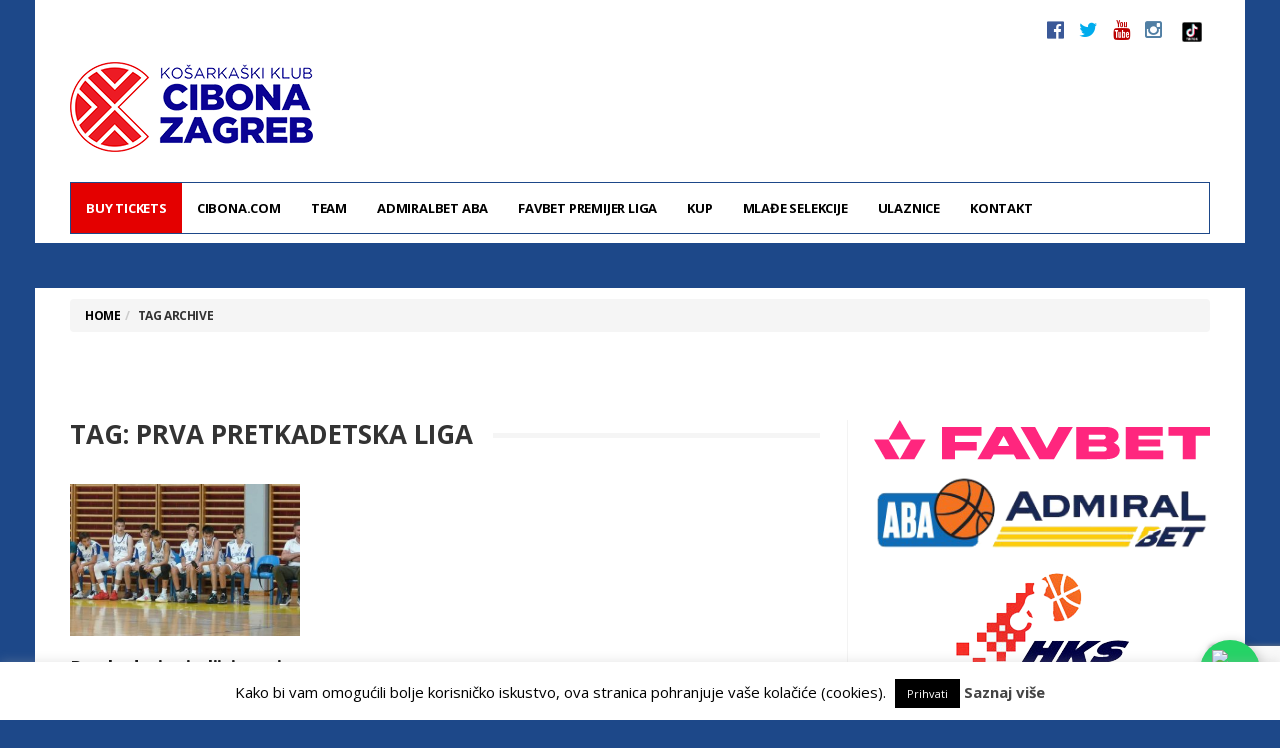

--- FILE ---
content_type: text/html; charset=UTF-8
request_url: https://www.cibona.com/tag/prva-pretkadetska-liga/
body_size: 12030
content:
<!DOCTYPE html>
<!--[if lt IE 7 ]><html class="ie ie6" lang="hr"
prefix="og: https://ogp.me/ns#" > <![endif]-->
<!--[if IE 7 ]><html class="ie ie7" lang="hr"
prefix="og: https://ogp.me/ns#" > <![endif]-->
<!--[if IE 8 ]><html class="ie ie8" lang="hr"
prefix="og: https://ogp.me/ns#" > <![endif]-->
<!--[if (gte IE 9)|!(IE)]><!--><html lang="hr"
prefix="og: https://ogp.me/ns#" >
<head>
<!-- Google Tag Manager -->
<script>(function(w,d,s,l,i){w[l]=w[l]||[];w[l].push({'gtm.start':
new Date().getTime(),event:'gtm.js'});var f=d.getElementsByTagName(s)[0],
j=d.createElement(s),dl=l!='dataLayer'?'&l='+l:'';j.async=true;j.src=
'https://www.googletagmanager.com/gtm.js?id='+i+dl;f.parentNode.insertBefore(j,f);
})(window,document,'script','dataLayer','GTM-WKS4Q44D');</script>
<!-- End Google Tag Manager -->
<!-- Google tag (gtag.js) -->
<script async src="https://www.googletagmanager.com/gtag/js?id=G-97CWXTF03E"></script>
<script>
window.dataLayer = window.dataLayer || [];
function gtag(){dataLayer.push(arguments);}
gtag('js', new Date());
gtag('config', 'G-97CWXTF03E');
</script>
<meta charset="UTF-8">
<meta name="viewport" content="user-scalable=yes, width=device-width, initial-scale=1.0, maximum-scale=1">
<!--[if IE]><meta http-equiv="X-UA-Compatible" content="IE=edge" /><![endif]-->
<link rel="pingback" href="https://www.cibona.com/cibcom201617/xmlrpc.php">
<title>prva pretkadetska liga | KK Cibona</title>
<!-- All In One SEO Pack 3.7.1[1393,1440] -->
<meta name="keywords"  content="kk cibona,kk dubrava,prva pretkadetska liga,cibona.com,izdvojeno,klub,mlađe selekcije,natjecanja" />
<script type="application/ld+json" class="aioseop-schema">{"@context":"https://schema.org","@graph":[{"@type":"Organization","@id":"https://www.cibona.com/#organization","url":"https://www.cibona.com/","name":"KK Cibona","sameAs":["http://www.facebook.com/cibona.zagreb","http://twitter.com/kk_cibona","https://www.youtube.com/channel/UCJqAX4vWSdh0KIDe3AFfhjA","https://instagram.com/kk_cibona/"]},{"@type":"WebSite","@id":"https://www.cibona.com/#website","url":"https://www.cibona.com/","name":"KK Cibona","publisher":{"@id":"https://www.cibona.com/#organization"}},{"@type":"CollectionPage","@id":"https://www.cibona.com/tag/prva-pretkadetska-liga/#collectionpage","url":"https://www.cibona.com/tag/prva-pretkadetska-liga/","inLanguage":"hr","name":"prva pretkadetska liga","isPartOf":{"@id":"https://www.cibona.com/#website"},"breadcrumb":{"@id":"https://www.cibona.com/tag/prva-pretkadetska-liga/#breadcrumblist"}},{"@type":"BreadcrumbList","@id":"https://www.cibona.com/tag/prva-pretkadetska-liga/#breadcrumblist","itemListElement":[{"@type":"ListItem","position":1,"item":{"@type":"WebPage","@id":"https://www.cibona.com/","url":"https://www.cibona.com/","name":"KK Cibona"}},{"@type":"ListItem","position":2,"item":{"@type":"WebPage","@id":"https://www.cibona.com/tag/prva-pretkadetska-liga/","url":"https://www.cibona.com/tag/prva-pretkadetska-liga/","name":"prva pretkadetska liga"}}]}]}</script>
<link rel="canonical" href="https://www.cibona.com/tag/prva-pretkadetska-liga/" />
<script type="text/javascript" >
window.ga=window.ga||function(){(ga.q=ga.q||[]).push(arguments)};ga.l=+new Date;
ga('create', 'UA-1028176-1', { 'cookieDomain': 'cibona.com' } );
// Plugins
ga('require', 'displayfeatures');ga('require', 'ec');ga('require', 'linkid', 'linkid.js');ga('require', 'outboundLinkTracker');
ga('send', 'pageview');
</script>
<script async src="https://www.google-analytics.com/analytics.js"></script>
<script src='//www.cibona.com/cibcom201617/wp-content/cache/wpfc-minified/d7qvtlbd/bfvjp.js' type="text/javascript"></script>
<!-- <script async src="https://www.cibona.com/cibcom201617/wp-content/plugins/all-in-one-seo-pack/public/js/vendor/autotrack.js?ver=3.7.1"></script> -->
<!-- All In One SEO Pack -->
<link rel='dns-prefetch' href='//www.google.com' />
<link rel='dns-prefetch' href='//fonts.googleapis.com' />
<link rel='dns-prefetch' href='//s.w.org' />
<link rel="alternate" type="application/rss+xml" title="KK Cibona &raquo; Kanal" href="https://www.cibona.com/feed/" />
<link rel="alternate" type="application/rss+xml" title="KK Cibona &raquo; Kanal komentara" href="https://www.cibona.com/comments/feed/" />
<link rel="alternate" type="application/rss+xml" title="KK Cibona &raquo; prva pretkadetska liga Kanal oznaka" href="https://www.cibona.com/tag/prva-pretkadetska-liga/feed/" />
<script type="text/javascript">
window._wpemojiSettings = {"baseUrl":"https:\/\/s.w.org\/images\/core\/emoji\/2.4\/72x72\/","ext":".png","svgUrl":"https:\/\/s.w.org\/images\/core\/emoji\/2.4\/svg\/","svgExt":".svg","source":{"concatemoji":"https:\/\/www.cibona.com\/cibcom201617\/wp-includes\/js\/wp-emoji-release.min.js?ver=76188fae7f0d83ba58217292424f5091"}};
!function(a,b,c){function d(a,b){var c=String.fromCharCode;l.clearRect(0,0,k.width,k.height),l.fillText(c.apply(this,a),0,0);var d=k.toDataURL();l.clearRect(0,0,k.width,k.height),l.fillText(c.apply(this,b),0,0);var e=k.toDataURL();return d===e}function e(a){var b;if(!l||!l.fillText)return!1;switch(l.textBaseline="top",l.font="600 32px Arial",a){case"flag":return!(b=d([55356,56826,55356,56819],[55356,56826,8203,55356,56819]))&&(b=d([55356,57332,56128,56423,56128,56418,56128,56421,56128,56430,56128,56423,56128,56447],[55356,57332,8203,56128,56423,8203,56128,56418,8203,56128,56421,8203,56128,56430,8203,56128,56423,8203,56128,56447]),!b);case"emoji":return b=d([55357,56692,8205,9792,65039],[55357,56692,8203,9792,65039]),!b}return!1}function f(a){var c=b.createElement("script");c.src=a,c.defer=c.type="text/javascript",b.getElementsByTagName("head")[0].appendChild(c)}var g,h,i,j,k=b.createElement("canvas"),l=k.getContext&&k.getContext("2d");for(j=Array("flag","emoji"),c.supports={everything:!0,everythingExceptFlag:!0},i=0;i<j.length;i++)c.supports[j[i]]=e(j[i]),c.supports.everything=c.supports.everything&&c.supports[j[i]],"flag"!==j[i]&&(c.supports.everythingExceptFlag=c.supports.everythingExceptFlag&&c.supports[j[i]]);c.supports.everythingExceptFlag=c.supports.everythingExceptFlag&&!c.supports.flag,c.DOMReady=!1,c.readyCallback=function(){c.DOMReady=!0},c.supports.everything||(h=function(){c.readyCallback()},b.addEventListener?(b.addEventListener("DOMContentLoaded",h,!1),a.addEventListener("load",h,!1)):(a.attachEvent("onload",h),b.attachEvent("onreadystatechange",function(){"complete"===b.readyState&&c.readyCallback()})),g=c.source||{},g.concatemoji?f(g.concatemoji):g.wpemoji&&g.twemoji&&(f(g.twemoji),f(g.wpemoji)))}(window,document,window._wpemojiSettings);
</script>
<!-- cibona.com is managing ads with Advanced Ads 1.31.1 – https://wpadvancedads.com/ --><script data-wpfc-render="false" id="cibon-ready">
window.advanced_ads_ready=function(e,a){a=a||"complete";var d=function(e){return"interactive"===a?"loading"!==e:"complete"===e};d(document.readyState)?e():document.addEventListener("readystatechange",(function(a){d(a.target.readyState)&&e()}),{once:"interactive"===a})},window.advanced_ads_ready_queue=window.advanced_ads_ready_queue||[];		</script>
<style type="text/css">
img.wp-smiley,
img.emoji {
display: inline !important;
border: none !important;
box-shadow: none !important;
height: 1em !important;
width: 1em !important;
margin: 0 .07em !important;
vertical-align: -0.1em !important;
background: none !important;
padding: 0 !important;
}
</style>
<!-- <link rel='stylesheet' id='contact-form-7-css'  href='https://www.cibona.com/cibcom201617/wp-content/plugins/contact-form-7/includes/css/styles.css?ver=5.1.9' type='text/css' media='all' /> -->
<!-- <link rel='stylesheet' id='cookie-law-info-css'  href='https://www.cibona.com/cibcom201617/wp-content/plugins/cookie-law-info/public/css/cookie-law-info-public.css?ver=1.9.4' type='text/css' media='all' /> -->
<!-- <link rel='stylesheet' id='cookie-law-info-gdpr-css'  href='https://www.cibona.com/cibcom201617/wp-content/plugins/cookie-law-info/public/css/cookie-law-info-gdpr.css?ver=1.9.4' type='text/css' media='all' /> -->
<!-- <link rel='stylesheet' id='barcelona-style-css'  href='https://www.cibona.com/cibcom201617/wp-content/themes/barcelona/style.css?ver=76188fae7f0d83ba58217292424f5091' type='text/css' media='all' /> -->
<!-- <link rel='stylesheet' id='child-style-css'  href='https://www.cibona.com/cibcom201617/wp-content/themes/cibona201617/style.css?ver=1.0.0' type='text/css' media='all' /> -->
<!-- <link rel='stylesheet' id='tablepress-default-css'  href='https://www.cibona.com/cibcom201617/wp-content/tablepress-combined.min.css?ver=4' type='text/css' media='all' /> -->
<!-- <link rel='stylesheet' id='wp-featherlight-css'  href='https://www.cibona.com/cibcom201617/wp-content/plugins/wp-featherlight/css/wp-featherlight.min.css?ver=1.3.4' type='text/css' media='all' /> -->
<link rel="stylesheet" type="text/css" href="//www.cibona.com/cibcom201617/wp-content/cache/wpfc-minified/qu5pocfx/bfvjp.css" media="all"/>
<link rel='stylesheet' id='barcelona-font-css'  href='https://fonts.googleapis.com/css?family=Open+Sans%3A400%2C700%2C400italic&#038;ver=76188fae7f0d83ba58217292424f5091#038;subset=latin,latin-ext' type='text/css' media='all' />
<!-- <link rel='stylesheet' id='bootstrap-css'  href='https://www.cibona.com/cibcom201617/wp-content/themes/barcelona/assets/css/bootstrap.min.css?ver=3.3.4' type='text/css' media='all' /> -->
<!-- <link rel='stylesheet' id='font-awesome-css'  href='https://www.cibona.com/cibcom201617/wp-content/themes/barcelona/assets/css/font-awesome.min.css?ver=4.4.0' type='text/css' media='all' /> -->
<!-- <link rel='stylesheet' id='vs-preloader-css'  href='https://www.cibona.com/cibcom201617/wp-content/themes/barcelona/assets/css/vspreloader.min.css?ver=76188fae7f0d83ba58217292424f5091' type='text/css' media='all' /> -->
<!-- <link rel='stylesheet' id='owl-carousel-css'  href='https://www.cibona.com/cibcom201617/wp-content/themes/barcelona/assets/lib/owl-carousel/assets/owl.carousel.min.css?ver=2.0.0' type='text/css' media='all' /> -->
<!-- <link rel='stylesheet' id='owl-theme-css'  href='https://www.cibona.com/cibcom201617/wp-content/themes/barcelona/assets/lib/owl-carousel/assets/owl.theme.default.min.css?ver=2.0.0' type='text/css' media='all' /> -->
<!-- <link rel='stylesheet' id='jquery-boxer-css'  href='https://www.cibona.com/cibcom201617/wp-content/themes/barcelona/assets/css/jquery.fs.boxer.min.css?ver=3.3.0' type='text/css' media='all' /> -->
<link rel="stylesheet" type="text/css" href="//www.cibona.com/cibcom201617/wp-content/cache/wpfc-minified/1fc3fjjp/bfvjp.css" media="all"/>
<script src='//www.cibona.com/cibcom201617/wp-content/cache/wpfc-minified/6mrmd91l/bfvjp.js' type="text/javascript"></script>
<!-- <script type='text/javascript' src='https://www.cibona.com/cibcom201617/wp-includes/js/jquery/jquery.js?ver=1.12.4'></script> -->
<!-- <script type='text/javascript' src='https://www.cibona.com/cibcom201617/wp-includes/js/jquery/jquery-migrate.min.js?ver=1.4.1'></script> -->
<script type='text/javascript'>
/* <![CDATA[ */
var Cli_Data = {"nn_cookie_ids":[],"cookielist":[],"ccpaEnabled":"","ccpaRegionBased":"","ccpaBarEnabled":"","ccpaType":"gdpr","js_blocking":"","custom_integration":"","triggerDomRefresh":""};
var cli_cookiebar_settings = {"animate_speed_hide":"500","animate_speed_show":"500","background":"#fff","border":"#444","border_on":"","button_1_button_colour":"#000","button_1_button_hover":"#000000","button_1_link_colour":"#fff","button_1_as_button":"1","button_1_new_win":"","button_2_button_colour":"#333","button_2_button_hover":"#292929","button_2_link_colour":"#444","button_2_as_button":"","button_2_hidebar":"","button_3_button_colour":"#000","button_3_button_hover":"#000000","button_3_link_colour":"#fff","button_3_as_button":"1","button_3_new_win":"","button_4_button_colour":"#000","button_4_button_hover":"#000000","button_4_link_colour":"#62a329","button_4_as_button":"","font_family":"inherit","header_fix":"","notify_animate_hide":"1","notify_animate_show":"","notify_div_id":"#cookie-law-info-bar","notify_position_horizontal":"right","notify_position_vertical":"bottom","scroll_close":"","scroll_close_reload":"","accept_close_reload":"","reject_close_reload":"","showagain_tab":"1","showagain_background":"#fff","showagain_border":"#000","showagain_div_id":"#cookie-law-info-again","showagain_x_position":"0px","text":"#000","show_once_yn":"","show_once":"8000","logging_on":"","as_popup":"","popup_overlay":"1","bar_heading_text":"","cookie_bar_as":"banner","popup_showagain_position":"bottom-right","widget_position":"left"};
var log_object = {"ajax_url":"https:\/\/www.cibona.com\/cibcom201617\/wp-admin\/admin-ajax.php"};
/* ]]> */
</script>
<script src='//www.cibona.com/cibcom201617/wp-content/cache/wpfc-minified/334x20gw/bfvjp.js' type="text/javascript"></script>
<!-- <script type='text/javascript' src='https://www.cibona.com/cibcom201617/wp-content/plugins/cookie-law-info/public/js/cookie-law-info-public.js?ver=1.9.4'></script> -->
<!--[if lt IE 9]>
<script type='text/javascript' src='https://www.cibona.com/cibcom201617/wp-content/themes/barcelona/assets/js/html5.js?ver=76188fae7f0d83ba58217292424f5091'></script>
<![endif]-->
<script src='//www.cibona.com/cibcom201617/wp-content/cache/wpfc-minified/6nd81vd5/bfvjp.js' type="text/javascript"></script>
<!-- <script type='text/javascript' src='https://www.cibona.com/cibcom201617/wp-content/themes/barcelona/assets/js/retina.min.js?ver=76188fae7f0d83ba58217292424f5091'></script> -->
<link rel='https://api.w.org/' href='https://www.cibona.com/wp-json/' />
<link rel="EditURI" type="application/rsd+xml" title="RSD" href="https://www.cibona.com/cibcom201617/xmlrpc.php?rsd" />
<link rel="wlwmanifest" type="application/wlwmanifest+xml" href="https://www.cibona.com/cibcom201617/wp-includes/wlwmanifest.xml" /> 
<link rel="apple-touch-icon-precomposed" sizes="57x57" href="https://www.cibona.com/cibona/usdadocs/ikona-57.png" />
<link rel="apple-touch-icon-precomposed" sizes="72x72" href="https://www.cibona.com/cibona/usdadocs/ikona-72.png" />
<link rel="apple-touch-icon-precomposed" sizes="144x144" href="https://www.cibona.com/cibona/usdadocs/ikona-144.png" />
<link rel="icon" href="https://www.cibona.com/cibona/usdadocs/ikona-32.png" />
<style type="text/css">
body { font-family: 'Open Sans', sans-serif; }
h1,h2,h3,h4,h5,h6 { font-family: 'Open Sans', sans-serif; }
</style>
<style type="text/css">
.row-primary, .breadcrumb-wrapper {
padding-top: 48px !important;
}
.textwidget .social-icons li {
display: inline-block;
padding-left: 7px;
padding-right: 8px;
}
.textwidget .social-icons {
font-size: 20px;
}
.textwidget .social-icons {
list-style: none;
padding: 0;
font-size: 20px;
line-height: 20px;
}
::-moz-selection { background-color: #1d4889; }
::selection { background-color: #1d4889; }
</style>
<script type="text/javascript">
var cli_flush_cache = true;
</script>
<style type="text/css" id="custom-background-css">
body.custom-background { background-color: #1d4889; }
</style>
<style type="text/css" id="wp-custom-css">
#menu-item-52564, 
#menu-item-52564 a{
background-color:#E40000 !important;
color: #FFFFFF !important; 
}
.whatsapp-float {
position: fixed;
width: 60px;
height: 60px;
bottom: 20px;
right: 20px;
background-color: #25d366;
border-radius: 50%;
text-align: center;
box-shadow: 2px 2px 12px rgba(0,0,0,0.2);
z-index: 1000;
display:flex;
align-items:center;
justify-content:center;
}
.whatsapp-float img {
width: 36px;
height: 36px;
}		</style>
<script>
(function(i,s,o,g,r,a,m){i['GoogleAnalyticsObject']=r;i[r]=i[r]||function(){
(i[r].q=i[r].q||[]).push(arguments)},i[r].l=1*new Date();a=s.createElement(o),
m=s.getElementsByTagName(o)[0];a.async=1;a.src=g;m.parentNode.insertBefore(a,m)
})(window,document,'script','https://www.google-analytics.com/analytics.js','ga');
ga('create', 'UA-1028176-1', 'auto');
ga('send', 'pageview');
</script>
<meta name="google-site-verification" content="qRq6a7iZiZlBCIfDBn1wc_oChUk4zbcps8hsIseie5Q" />
</head>
<body class="archive tag tag-prva-pretkadetska-liga tag-586 custom-background wp-featherlight-captions boxed-layout-bg barcelona-device-mobile has-breadcrumb zoom-enabled aa-prefix-cibon-">
<!-- Google Tag Manager (noscript) -->
<noscript><iframe src="https://www.googletagmanager.com/ns.html?id=GTM-WKS4Q44D"
height="0" width="0" style="display:none;visibility:hidden"></iframe></noscript>
<!-- End Google Tag Manager (noscript) -->
<nav class="navbar navbar-static-top navbar-light mega-menu-dark header-style-a sticky-logo-inherit navbar-sticky has-nav-menu">
<div class="navbar-inner">
<div class="container">
<div class="navbar-top clearfix">
<div class="navbar-top-left clearfix">
</div>
<div class="navbar-top-right">
<ul class="social-icons"><li><a target="_blank" href="https://www.facebook.com/cibona.zagreb" title="Facebook"><span class="fa fa-facebook-official"></span></a></li><li><a target="_blank" href="https://twitter.com/kk_cibona" title="Twitter"><span class="fa fa-twitter"></span></a></li><li><a target="_blank" href="https://www.youtube.com/channel/UC93bzr5yEvDM8UsUUpSaUpQ" title="Youtube"><span class="fa fa-youtube"></span></a></li><li><a target="_blank" href="https://instagram.com/kk_cibona/" title="Instagram"><span class="fa fa-instagram"></span></a></li>
<li><a target="_blank" href="https://www.tiktok.com/@kk_cibona" title="TikTok"><img src="https://www.cibona.com/cibona/usdadocs/tik-tok-App-Icon.jpg" width="20"></a></li>
</ul>
</div>
</div><!-- .navbar-top -->
<div class="navbar-header">
<button type="button" class="navbar-toggle collapsed" data-toggle="collapse" data-target="#navbar" aria-expanded="false">
<span class="sr-only">Menu</span>
<span class="fa fa-navicon"></span>
</button><!-- .navbar-toggle -->
<!-- Top Game Results Sidebar Begin -->
<div class="topgamereport" style="float:right;">
<div class="textwidget"><p><!--
<div class="topgames_rightcolumn topgames_fleft topgames_widthird">
<div class="topgames_fleft topgames_widthalf"><b><img src="/clubs/skrljevo-x40.png" width="30" height="30" />
Škrljevo</b>
71
<b>A1 1/4 2.ut.</b>
18:00</div>
<div class="topgames_fleft topgames_widthalf"><b><img src="/clubs/cibona-x40.png" width="30" height="30" />
Cibona</b>
87
12.05.
2021.</div>
<div class="topgames_midcolumn topgames_fleft topgames_widthird">
<div class="topgames_fleft topgames_widthalf"><b><img src="/clubs/split-x40.png" width="30" height="30" />
Split</b>
95
<b>A1 1/2 1.ut.</b>
18:00</div>
<div class="topgames_fleft topgames_widthalf"><b><img src="/clubs/cibona-x40.png" width="30" height="30" />
Cibona</b>
80
18.05.
2021.</div>
</div>
<div class="topgames_leftcolumn topgames_fleft topgames_widthird">
<div class="topgames_fleft topgames_widthalf"><b><img src="/clubs/cibona-x40.png" width="30" height="30" />
Cibona</b>
71
<b>A1 1/2 2.ut.
18:00</b></div>
<div class="topgames_fleft topgames_widthalf"><b><img src="/clubs/split-x40.png" width="30" height="30" />
Split</b>
93
21.05.
2021.</div>
</div>
--></p>
</div>
</div>
<!-- Top Game Results Sidebar End -->
<a href="https://www.cibona.com/" class="navbar-logo">
<span class="logo-location-header"><span class="logo-img logo-both logo-dark"><img src="https://www.cibona.com/cibona/usdadocs/CIBONA-ZAGREBx90.png" alt="KK Cibona" data-at2x="https://www.cibona.com/cibona/usdadocs/CIBONA-ZAGREBx180.png" /></span><span class="logo-img logo-both logo-light"><img src="https://www.cibona.com/cibona/usdadocs/CIBONA-ZAGREBx90.png" alt="KK Cibona" data-at2x="https://www.cibona.com/cibona/usdadocs/CIBONA-ZAGREBx180.png" /></span></span>				</a>
</div><!-- .navbar-header -->
<div id="navbar" class="navbar-collapse collapse">
<ul id="menu-mainmenu-short" class="navbar-nav nav"><li id="menu-item-52564" class="menu-item menu-item-type-custom menu-item-object-custom menu-item-52564"><a href="https://core-event.co/organizers/kk-cibona-ba9e/">BUY TICKETS</a></li>
<li id="menu-item-52526" class="menu-item menu-item-type-post_type menu-item-object-page menu-item-home menu-item-has-children menu-item-52526"><a href="https://www.cibona.com/">Cibona.com</a>
<ul class="sub-menu">
<li id="menu-item-52527" class="menu-item menu-item-type-post_type menu-item-object-page menu-item-52527"><a href="https://www.cibona.com/info/dvorana/">Dvorana</a></li>
<li id="menu-item-52528" class="menu-item menu-item-type-custom menu-item-object-custom menu-item-has-children menu-item-52528"><a href="#">Povijest</a>
<ul class="sub-menu">
<li id="menu-item-52529" class="menu-item menu-item-type-post_type menu-item-object-page menu-item-52529"><a href="https://www.cibona.com/info/povijest/">Povijest kluba</a></li>
<li id="menu-item-52530" class="menu-item menu-item-type-post_type menu-item-object-page menu-item-52530"><a href="https://www.cibona.com/sjecanja/mmc-drazen-petrovic/">MMC Dražen Petrović</a></li>
<li id="menu-item-52531" class="menu-item menu-item-type-post_type menu-item-object-page menu-item-52531"><a href="https://www.cibona.com/sjecanja/drazen-petrovic-22-x-1964-7-vi-1993-drazen-za-sva-vremena/">Dražen za sva vremena</a></li>
<li id="menu-item-52532" class="menu-item menu-item-type-post_type menu-item-object-page menu-item-52532"><a href="https://www.cibona.com/sjecanja/komentari-o-drazenovom-uvrstenju-u-kucu-slavnih/">Komentari o Draženovom uvrštenju u Kuću slavnih</a></li>
<li id="menu-item-52533" class="menu-item menu-item-type-post_type menu-item-object-page menu-item-52533"><a href="https://www.cibona.com/sjecanja/kreso-cosic/">Krešo Ćosić</a></li>
<li id="menu-item-52534" class="menu-item menu-item-type-post_type menu-item-object-page menu-item-52534"><a href="https://www.cibona.com/sjecanja/poznati-o-drazenu/">Poznati o Draženu</a></li>
<li id="menu-item-52535" class="menu-item menu-item-type-post_type menu-item-object-page menu-item-52535"><a href="https://www.cibona.com/sjecanja/u-kresimirovu-gradu/">U Krešimirovu gradu…</a></li>
</ul>
</li>
<li id="menu-item-52536" class="menu-item menu-item-type-post_type menu-item-object-page menu-item-52536"><a href="https://www.cibona.com/info/grad-zagreb/">Grad Zagreb</a></li>
<li id="menu-item-52537" class="menu-item menu-item-type-taxonomy menu-item-object-category menu-item-has-children menu-item-52537"><a href="https://www.cibona.com/category/klub/">Iz kluba</a>
<ul class="sub-menu">
<li id="menu-item-52538" class="menu-item menu-item-type-custom menu-item-object-custom menu-item-has-children menu-item-52538"><a href="#">Arhiva</a>
<ul class="sub-menu">
<li id="menu-item-52539" class="menu-item menu-item-type-taxonomy menu-item-object-category menu-item-52539"><a href="https://www.cibona.com/category/natjecanja/fiba-eurocup/">FIBA Eurocup</a></li>
<li id="menu-item-52540" class="menu-item menu-item-type-custom menu-item-object-custom menu-item-has-children menu-item-52540"><a href="#">BCL</a>
<ul class="sub-menu">
<li id="menu-item-52541" class="menu-item menu-item-type-post_type menu-item-object-page menu-item-52541"><a href="https://www.cibona.com/basketball-champions-league/basketball-champions-league-raspored/">Raspored</a></li>
<li id="menu-item-52542" class="menu-item menu-item-type-post_type menu-item-object-page menu-item-52542"><a href="https://www.cibona.com/basketball-champions-league/stanje-na-tablici/">Stanje na tablici</a></li>
<li id="menu-item-52543" class="menu-item menu-item-type-taxonomy menu-item-object-category menu-item-52543"><a href="https://www.cibona.com/category/natjecanja/basketball-champions-league/">Vijesti</a></li>
</ul>
</li>
</ul>
</li>
</ul>
</li>
</ul>
</li>
<li id="menu-item-52544" class="menu-item menu-item-type-custom menu-item-object-custom menu-item-has-children menu-item-52544"><a href="#">Team</a>
<ul class="sub-menu">
<li id="menu-item-52545" class="menu-item menu-item-type-post_type menu-item-object-page menu-item-52545"><a href="https://www.cibona.com/momcad/momcad-2/">Momčad</a></li>
<li id="menu-item-52546" class="menu-item menu-item-type-post_type menu-item-object-page menu-item-52546"><a href="https://www.cibona.com/momcad/uprava/strucni-stozer/">Stručni stožer</a></li>
<li id="menu-item-52547" class="menu-item menu-item-type-post_type menu-item-object-page menu-item-52547"><a href="https://www.cibona.com/momcad/uprava/">Uprava</a></li>
</ul>
</li>
<li id="menu-item-52548" class="menu-item menu-item-type-custom menu-item-object-custom menu-item-has-children menu-item-52548"><a href="#">AdmiralBet ABA</a>
<ul class="sub-menu">
<li id="menu-item-52549" class="menu-item menu-item-type-post_type menu-item-object-page menu-item-52549"><a href="https://www.cibona.com/aba-liga/raspored/">Raspored</a></li>
<li id="menu-item-52550" class="menu-item menu-item-type-post_type menu-item-object-page menu-item-52550"><a href="https://www.cibona.com/aba-liga/stanje-na-tablici/">Stanje na tablici</a></li>
<li id="menu-item-52551" class="menu-item menu-item-type-taxonomy menu-item-object-category menu-item-52551"><a href="https://www.cibona.com/category/natjecanja/aba-liga/">Vijesti</a></li>
</ul>
</li>
<li id="menu-item-52552" class="menu-item menu-item-type-custom menu-item-object-custom menu-item-has-children menu-item-52552"><a href="#">FAVBET Premijer Liga</a>
<ul class="sub-menu">
<li id="menu-item-52553" class="menu-item menu-item-type-post_type menu-item-object-page menu-item-52553"><a href="https://www.cibona.com/a1-liga/raspored/">Raspored</a></li>
<li id="menu-item-52554" class="menu-item menu-item-type-post_type menu-item-object-page menu-item-52554"><a href="https://www.cibona.com/a1-liga/stanje-na-tablici/">Stanje na tablici</a></li>
<li id="menu-item-52555" class="menu-item menu-item-type-taxonomy menu-item-object-category menu-item-52555"><a href="https://www.cibona.com/category/natjecanja/a1-liga/">Vijesti</a></li>
</ul>
</li>
<li id="menu-item-52556" class="menu-item menu-item-type-taxonomy menu-item-object-category menu-item-52556"><a href="https://www.cibona.com/category/natjecanja/kup/">Kup</a></li>
<li id="menu-item-52558" class="menu-item menu-item-type-taxonomy menu-item-object-category menu-item-52558"><a href="https://www.cibona.com/category/natjecanja/mlade-selekcije/">Mlađe selekcije</a></li>
<li id="menu-item-52559" class="menu-item menu-item-type-custom menu-item-object-custom menu-item-has-children menu-item-52559"><a href="#">Ulaznice</a>
<ul class="sub-menu">
<li id="menu-item-52560" class="menu-item menu-item-type-post_type menu-item-object-page menu-item-52560"><a href="https://www.cibona.com/clanstvo/">Postani Član!</a></li>
<li id="menu-item-52561" class="menu-item menu-item-type-post_type menu-item-object-page menu-item-52561"><a href="https://landing.liveit.io/kk-cibona/cibona-zagreb-season-202425/">KUPI ULAZNICE</a></li>
<li id="menu-item-52562" class="menu-item menu-item-type-post_type menu-item-object-page menu-item-52562"><a href="https://www.cibona.com/clanstvo/godisnje-ulaznice/">Godišnje ulaznice</a></li>
</ul>
</li>
<li id="menu-item-52563" class="menu-item menu-item-type-post_type menu-item-object-page menu-item-52563"><a href="https://www.cibona.com/kontakt/">Kontakt</a></li>
</ul>			</div><!-- .navbar-collapse -->
</div><!-- .container -->
</div><!-- .navbar-inner -->
</nav><!-- .navbar -->
<div id="page-wrapper"><div class="breadcrumb-wrapper"><div class="container"><ol itemscope itemtype="http://schema.org/BreadcrumbList" class="breadcrumb"><li itemprop="itemListElement" itemscope itemtype="http://schema.org/ListItem"><a itemprop="item" href="https://www.cibona.com/">Home</a><meta itemprop="position" content="1" /></li><li itemprop="itemListElement" itemscope itemtype="http://schema.org/ListItem"><span itemprop="item"><span itemprop="name">Tag Archive</span></span><meta itemprop="position" content="2" /></li></ol></div></div><div class="container">
<div class="row-primary sidebar-right clearfix has-sidebar">
<main id="main" class="main">
<div class="posts-box posts-box-8"><div class="box-header archive-header has-title"><h2 class="title">Tag: prva pretkadetska liga</h2></div><div class="posts-wrapper row">	<div class="col col-sm-4">
<article class="post-summary post-format-standard clearfix">
<div class="post-image">
<a href="https://www.cibona.com/2020/09/pretkadeti-uvjerljivi-protiv-dubrave/" title="Pretkadeti uvjerljivi protiv Dubrave">
<img width="384" height="253" src="https://www.cibona.com/cibona/usdadocs/IMG_20200919_140012_386-384x253.jpg" class="attachment-barcelona-sm size-barcelona-sm wp-post-image" alt="" srcset="https://www.cibona.com/cibona/usdadocs/IMG_20200919_140012_386-384x253.jpg 384w, https://www.cibona.com/cibona/usdadocs/IMG_20200919_140012_386-294x194.jpg 294w, https://www.cibona.com/cibona/usdadocs/IMG_20200919_140012_386-768x506.jpg 768w" sizes="(max-width: 384px) 100vw, 384px" />				</a>
</div><!-- .post-image -->
<div class="post-details">
<h2 class="post-title">
<a href="https://www.cibona.com/2020/09/pretkadeti-uvjerljivi-protiv-dubrave/">Pretkadeti uvjerljivi protiv Dubrave</a>
</h2>
<p class="post-excerpt">
U 1. kolu Prve Pretkadetske lige mladi Vukovi su uvjerljivo pobijedili Dubravu sa 80&hellip;				</p>
</div><!-- .post-details -->
</article>
</div>
</div></div>		</main>
<aside id="sidebar" class="sidebar-sticky">
<div class="sidebar-inner">
<div id="text-273532543" class="sidebar-widget widget_text">			<div class="textwidget"><div style="text-align:center;">
<a href="https://www.favbet.hr/hr/" target="_blank"><img src="https://www.favbet.hr/images/logo/logo.svg" width="100%"/></a>
<a href="http://aba-liga.com/" target="_blank"><img src="https://www.cibona.com/cibona/usdadocs/aba-202122-logo.png" height="40"/></a>
<a href="http://www.hks-cbf.hr/" target="_blank"><img src="https://www.cibona.com/cibona/usdadocs/HKS-LOGO.png" height="40"/></a>
</div>
<div style="text-align:center;"><a href="https://core-event.co/organizers/kk-cibona-ba9e/" target="_blank"><img src="https://www.cibona.com/cibona/usdadocs/ulaznice_online300x250.gif"/></a></div>
<div style="display:none; text-align:center;"><a href="https://medikol.hr/?utm_source=cibona&#038;utm_medium=web-300x250&#038;utm_campaign=kkcibona"><img src="https://www.cibona.com/cibona/usdadocs/Medikol-RTG.jpg" alt=""  width="300" height="250"   /></a></div>
<div style="display:none; text-align:center;"><a href="https://medikol.hr" target="_blank"><img src="https://www.cibona.com/cibona/usdadocs/medikol-Banner-300x250.gif"/></a></div>
<div style="text-align:center; "><a href="https://www.cibona.com/cibona/usdadocs/plakat_vucici_duzi_text.jpg"><img src="https://www.cibona.com/cibona/usdadocs/plakat_vucici_duzi_text.jpg"/></a></div>
</div>
</div><div id="text-273532547" class="sidebar-widget widget_text">			<div class="textwidget"><p><a href=https://wa.me/385995296260?text=*Heja,+heja+%F0%9F%90%BA* class="whatsapp-float" target="_blank"><br />
<img src=https://upload.wikimedia.org/wikipedia/commons/6/6b/WhatsApp.svg alt="WhatsApp" /><br />
</a></p>
</div>
</div><div id="text-273532538" class="sidebar-widget widget_text"><div class="widget-title"><h2 class="title">#HejaHejaCibosi</h2></div>			<div class="textwidget"><div style="text-align:center; display:none;"><a href="http://www.facebook.com/cibona.zagreb"><img src="https://www.cibona.com/cibona/usdadocs/cibona-facebook.png"/></a></div>
<div style="text-align:center;"><iframe src="https://www.facebook.com/plugins/page.php?href=https%3A%2F%2Fwww.facebook.com%2Fcibona.zagreb%2F&tabs=timeline&width=260&height=130&small_header=false&adapt_container_width=true&hide_cover=false&show_facepile=true&appId=1137098473040913" style="border:none;overflow:hidden" scrolling="no" frameborder="0" allowTransparency="true"></iframe>
</div>
<div style="text-align:center;"><a href="https://instagram.com/kk_cibona/"><img src="https://www.cibona.com/cibona/usdadocs/cibona-instagram.png" width="260"/></a>
</div>
<div style="text-align:center;"><a href="http://twitter.com/kk_cibona"><img src="https://www.cibona.com/cibona/usdadocs/cibona-twitter.jpg"/></a>
</div>
<div style="text-align:center;"><a href="https://www.youtube.com/channel/UC93bzr5yEvDM8UsUUpSaUpQ"><img src="https://www.cibona.com/cibona/usdadocs/cibona-youtube.jpg"/></a>
</div></div>
</div><div id="text-273532536" class="sidebar-widget widget_text"><div class="widget-title"><h2 class="title">Partneri</h2></div>			<div class="textwidget"><p><a href="https://www.erstebank.hr/" target="_blank" rel="noopener"><img class="alignnone size-full " style="width: 98px; border: 1px solid #f5f5f5;" src="https://www.cibona.com/cibona/usdadocs/erste-cibona.png" alt="" /></a> <a href="https://www.infozagreb.hr/" target="_blank" rel="noopener"> <img class="alignnone size-full" style="width: 98px; border: 1px solid #f5f5f5;" src="https://www.cibona.com/cibona/usdadocs/banner1-TZGZ.jpg" alt="" /></a> <a href="https://www.optiprint.hr/" target="_blank" rel="noopener"> <img class="alignnone size-full" style="width: 98px; border: 1px solid #f5f5f5;" src="https://www.cibona.com/cibona/usdadocs/Optiprint-logo.jpg" alt="" /></a> <a href="https://www.STILU.net" target="_blank" rel="noopener"><img class="alignnone size-full " style="width: 98px; border: 1px solid #f5f5f5;" src="https://www.cibona.com/cibona/usdadocs/stilu_125x125-text.png" alt="" /></a> <a style="display: none;" href="https://www.bilic-eric.hr/" target="_blank" rel="noopener"><img class="alignnone size-full " style="width: 98px; border: 1px solid #f5f5f5;" src="https://www.cibona.com/cibona/usdadocs/Bilic-Eric-security.jpg" alt="" /></a> <a href="https://bauerfeind.hr/" target="_blank" rel="noopener"><img class="alignnone size-full " style="width: 98px; border: 1px solid #f5f5f5;" src="https://www.cibona.com/cibona/usdadocs/bauerfeind.hr-logo.jpg" alt="" /></a> <a href="https://www.gavrilovic.hr/" target="_blank" rel="noopener"><img class="alignnone size-full " style="width: 98px; border: 1px solid #f5f5f5;" src="https://www.cibona.com/cibona/usdadocs/GAVRILOVIC-LOGO-150x150.png" alt="" /></a> <a href="https://i4next.hr/" target="_blank" rel="noopener"><img class="alignnone size-full " style="width: 98px; border: 1px solid #f5f5f5;" src="https://www.cibona.com/cibona/usdadocs/i4next-Logo-150x150.png" alt="" /></a> <a href="https://www.posta.hr/" target="_blank" rel="noopener"><img class="alignnone size-full " style="width: 98px; border: 1px solid #f5f5f5;" src="https://www.cibona.com/cibona/usdadocs/paket24-logo.png" alt="" /></a></p>
</div>
</div><div id="text-273532530" class="sidebar-widget widget_text"><div class="widget-title"><h2 class="title">Prijatelji kluba</h2></div>			<div class="textwidget"><p style="text-align: center;"><a href="http://www.drazenpetrovic.net/pocetna/" target="_blank" rel="noopener"><img style="width: 98px; border: 1px solid #f5f5f5;" src="https://www.cibona.com/cibona/usdadocs/mmcdp-logo_white-150x150.png" alt="mmcdp-logo_white" /></a>  <a href="http://www.malisportasi.hr/" target="_blank" rel="noopener"><img style="width: 98px; border: 1px solid #f5f5f5;" src="https://www.cibona.com/cibona/usdadocs/MaliSportasi-125x125.png" alt="" border="0" /></a> <a style="display:none;" href="http://www.quovadis.hr/" target="_blank" rel="noopener"><img style="width: 98px; border: 1px solid #f5f5f5;" src="https://www.cibona.com/cibona/usdadocs/Quo_vadis_turisticka-150x150.png" alt="quo_vadis_turisticka" /></a> <a href="http://www.vox-zagreb.hr/" target="_blank" rel="noopener"><img style="width: 98px; border: 1px solid #f5f5f5;" src="https://www.cibona.com/cibona/usdadocs/vox-150x150.png" alt="vox" /></a> <a href="http://vucici.hr/skola-kosarke/" target="_blank" rel="noopener"><img class="wp-image-22052" src="http://www.cibona.com/cibona/usdadocs/vucici.jpg" width="98" height="98" /></a> <a href="http://www.vacom.hr" target="_blank" rel="noopener"><img class="alignnone size-full wp-image-32631" src="https://www.cibona.com/cibona/usdadocs/Vacom-Logo-150x150.png" alt="" width="98" height="98" /></a></p>
</div>
</div>
</div><!-- .sidebar-inner -->
</aside>
</div><!-- .row -->
</div><!-- .container -->
<footer class="footer footer-light">
<div class="container">
<div class="row footer-sidebars">
<div class="f-col col-md-4">
<div id="text-273532546" class="footer-widget widget_text">			<div class="textwidget"><ul class="social-icons">
<li><a target="_blank" href="https://www.facebook.com/cibona.zagreb" title="Facebook"><span class="fa fa-facebook-official"></span></a></li>
<li><a target="_blank" href="https://twitter.com/kk_cibona" title="Twitter"><span class="fa fa-twitter"></span></a></li>
<li><a target="_blank" href="https://www.youtube.com/channel/UC93bzr5yEvDM8UsUUpSaUpQ" title="Youtube"><span class="fa fa-youtube"></span></a></li>
<li><a target="_blank" href="https://instagram.com/kk_cibona/" title="Instagram"><span class="fa fa-instagram"></span></a></li>
<li><a target="_blank" href="https://www.tiktok.com/@kk_cibona" title="TikTok"><img src="https://www.cibona.com/cibona/usdadocs/tik-tok-App-Icon.jpg" width="20"/></a></li>
</ul>
</div>
</div>			</div>
<div class="f-col col-md-4">
<div id="text-273532544" class="footer-widget widget_text">			<div class="textwidget"><p><iframe src="https://www.facebook.com/plugins/page.php?href=https%3A%2F%2Fwww.facebook.com%2Fcibona.zagreb%2F&#038;tabs=timeline&#038;width=340&#038;height=500&#038;small_header=true&#038;adapt_container_width=true&#038;hide_cover=false&#038;show_facepile=false&#038;appId=1137098473040913" style="height:500px; border:none;overflow:hidden" scrolling="no" frameborder="0" allowTransparency="true" allow="encrypted-media"></iframe></p>
</div>
</div>			</div>
<div class="f-col col-md-4">
<div id="text-273532545" class="footer-widget widget_text">			<div class="textwidget"><p><a class="twitter-timeline" data-height="500" href="https://twitter.com/kk_cibona?ref_src=twsrc%5Etfw">Tweets by kk_cibona</a> <script async src="https://platform.twitter.com/widgets.js" charset="utf-8"></script></p>
</div>
</div>			</div>
</div><!-- .footer-sidebars -->
<!-- Footer Full Line Sidebar Begin -->
<div class="col col-md-12" style="margin-bottom:40px;">
</div>
<!-- Footer Full Line Sidebar End -->
<div class="row footer-bottom has-logo has-menu has-copy-text">
<div class="f-col col-md-6">
<div class="logo-wrapper">
<a href="https://www.cibona.com/" class="logo-inverse">
<span class="logo-location-footer"><span class="logo-img logo-both logo-dark"><img src="https://www.cibona.com/cibona/usdadocs/CIBONA-ZAGREBx90.png" alt="KK Cibona" data-at2x="https://www.cibona.com/cibona/usdadocs/CIBONA-ZAGREBx180.png%20" /></span><span class="logo-img logo-both logo-light"><img src="https://www.cibona.com/cibona/usdadocs/CIBONA-ZAGREBx90.png" alt="KK Cibona" data-at2x="https://www.cibona.com/cibona/usdadocs/CIBONA-ZAGREBx180.png" /></span></span>					</a>
</div>
<p class="copy-info">&copy; 2016 Cibona.com | <a href="https://www.stilu.net" title="">STILU.net</a><br />
</p>
</div>
<div class="col col-md-6">
<ul id="menu-topper" class="footer-menu"><li id="menu-item-10592" class="menu-item menu-item-type-custom menu-item-object-custom menu-item-home menu-item-10592"><a href="https://www.cibona.com/">Cibona.com</a></li>
<li id="menu-item-10595" class="menu-item menu-item-type-post_type menu-item-object-page menu-item-10595"><a href="https://www.cibona.com/kontakt/">Kontakt</a></li>
<li id="menu-item-10594" class="menu-item menu-item-type-post_type menu-item-object-page menu-item-10594"><a href="https://www.cibona.com/info/impressum/">Impressum</a></li>
<li id="menu-item-26318" class="menu-item menu-item-type-post_type menu-item-object-page menu-item-26318"><a href="https://www.cibona.com/obavijest-o-obradi-osobnih-podataka/">Privatnost</a></li>
</ul>			</div>
</div>
</div><!-- .container -->
</footer><!-- footer -->
</div><!-- #page-wrapper -->
<!--googleoff: all--><div id="cookie-law-info-bar" data-nosnippet="true"><span>Kako bi vam omogućili bolje korisničko iskustvo, ova stranica pohranjuje vaše kolačiće (cookies). <a role='button' tabindex='0' data-cli_action="accept" id="cookie_action_close_header"  class="small cli-plugin-button cli-plugin-main-button cookie_action_close_header cli_action_button" style="display:inline-block; ">Prihvati</a> <a href='https://www.cibona.com/privatnost-korisnika/' id="CONSTANT_OPEN_URL"  class="cli-plugin-main-link"  style="display:inline-block;" >Saznaj više</a></span></div><div id="cookie-law-info-again" style="display:none;" data-nosnippet="true"><span id="cookie_hdr_showagain">EU Privacy & Cookies Policy</span></div><div class="cli-modal" data-nosnippet="true" id="cliSettingsPopup" tabindex="-1" role="dialog" aria-labelledby="cliSettingsPopup" aria-hidden="true">
<div class="cli-modal-dialog" role="document">
<div class="cli-modal-content cli-bar-popup">
<button type="button" class="cli-modal-close" id="cliModalClose">
<svg class="" viewBox="0 0 24 24"><path d="M19 6.41l-1.41-1.41-5.59 5.59-5.59-5.59-1.41 1.41 5.59 5.59-5.59 5.59 1.41 1.41 5.59-5.59 5.59 5.59 1.41-1.41-5.59-5.59z"></path><path d="M0 0h24v24h-24z" fill="none"></path></svg>
<span class="wt-cli-sr-only">Zatvori</span>
</button>
<div class="cli-modal-body">
<div class="cli-container-fluid cli-tab-container">
<div class="cli-row">
<div class="cli-col-12 cli-align-items-stretch cli-px-0">
<div class="cli-privacy-overview">
<h4>Privacy Overview</h4>                <div class="cli-privacy-content">
<div class="cli-privacy-content-text">This website uses cookies to improve your experience while you navigate through the website. Out of these, the cookies that are categorized as necessary are stored on your browser as they are essential for the working of basic functionalities of the website. We also use third-party cookies that help us analyze and understand how you use this website. These cookies will be stored in your browser only with your consent. You also have the option to opt-out of these cookies. But opting out of some of these cookies may affect your browsing experience.</div>
</div>
<a class="cli-privacy-readmore" data-readmore-text="Prikaži više" data-readless-text="Prikaži manje"></a>            </div>
</div>
<div class="cli-col-12 cli-align-items-stretch cli-px-0 cli-tab-section-container">
<div class="cli-tab-section">
<div class="cli-tab-header">
<a role="button" tabindex="0" class="cli-nav-link cli-settings-mobile" data-target="necessary" data-toggle="cli-toggle-tab">
Nužni kolačići                            </a>
<div class="wt-cli-necessary-checkbox">
<input type="checkbox" class="cli-user-preference-checkbox"  id="wt-cli-checkbox-necessary" data-id="checkbox-necessary" checked="checked"  />
<label class="form-check-label" for="wt-cli-checkbox-necessary">Nužni kolačići</label>
</div>
<span class="cli-necessary-caption">Uvijek omogućeno</span>                         </div>
<div class="cli-tab-content">
<div class="cli-tab-pane cli-fade" data-id="necessary">
<p>Necessary cookies are absolutely essential for the website to function properly. This category only includes cookies that ensures basic functionalities and security features of the website. These cookies do not store any personal information.</p>
</div>
</div>
</div>
<div class="cli-tab-section">
<div class="cli-tab-header">
<a role="button" tabindex="0" class="cli-nav-link cli-settings-mobile" data-target="non-necessary" data-toggle="cli-toggle-tab">
Opcionalni kolačići                            </a>
<div class="cli-switch">
<input type="checkbox" id="wt-cli-checkbox-non-necessary" class="cli-user-preference-checkbox"  data-id="checkbox-non-necessary"  checked='checked' />
<label for="wt-cli-checkbox-non-necessary" class="cli-slider" data-cli-enable="Omogućeno" data-cli-disable="Onemogućeno"><span class="wt-cli-sr-only">Opcionalni kolačići</span></label>
</div>                        </div>
<div class="cli-tab-content">
<div class="cli-tab-pane cli-fade" data-id="non-necessary">
<p>Any cookies that may not be particularly necessary for the website to function and is used specifically to collect user personal data via analytics, ads, other embedded contents are termed as non-necessary cookies. It is mandatory to procure user consent prior to running these cookies on your website.</p>
</div>
</div>
</div>
</div>
</div>
</div>
</div>
</div>
</div>
</div>
<div class="cli-modal-backdrop cli-fade cli-settings-overlay"></div>
<div class="cli-modal-backdrop cli-fade cli-popupbar-overlay"></div>
<!--googleon: all--><div class="search-form-full"><form class="search-form" method="get" action="https://www.cibona.com/">
<div class="search-form-inner"><div class="barcelona-sc-close"><span class="barcelona-ic">&times;</span><span class="barcelona-text">Close</span></div>
<div class="input-group">
<span class="input-group-addon" id="searchAddon1"><span class="fa fa-search"></span></span>
<input type="text" name="s" class="form-control search-field" autocomplete="off" placeholder="Search&hellip;" title="Search for:" value="" aria-describedby="searchAddon1" />
<span class="input-group-btn">
<button type="submit" class="btn"><span class="btn-search-text">Search</span><span class="btn-search-icon"><span class="fa fa-search"></span></span></button>
</span>
</div>
</div>
</form></div><script type='text/javascript'>
/* <![CDATA[ */
var wpcf7 = {"apiSettings":{"root":"https:\/\/www.cibona.com\/wp-json\/contact-form-7\/v1","namespace":"contact-form-7\/v1"}};
/* ]]> */
</script>
<script type='text/javascript' src='https://www.cibona.com/cibcom201617/wp-content/plugins/contact-form-7/includes/js/scripts.js?ver=5.1.9'></script>
<script type='text/javascript' src='https://www.google.com/recaptcha/api.js?render=6Lc51cYeAAAAAPMYDHFHQX_fsX7VlC7r12zkUHmC&#038;ver=3.0'></script>
<script type='text/javascript' src='https://www.cibona.com/cibcom201617/wp-content/plugins/page-links-to/dist/new-tab.js?ver=3.3.4'></script>
<script type='text/javascript' src='https://www.cibona.com/cibcom201617/wp-content/plugins/wp-featherlight/js/wpFeatherlight.pkgd.min.js?ver=1.3.4'></script>
<script type='text/javascript' src='https://www.cibona.com/cibcom201617/wp-content/themes/barcelona/assets/js/bootstrap.min.js?ver=3.3.4'></script>
<script type='text/javascript' src='https://www.cibona.com/cibcom201617/wp-content/themes/barcelona/assets/js/picturefill.min.js?ver=76188fae7f0d83ba58217292424f5091'></script>
<script type='text/javascript' src='https://www.cibona.com/cibcom201617/wp-content/themes/barcelona/assets/lib/owl-carousel/owl.carousel.min.js?ver=2.0.0'></script>
<script type='text/javascript' src='https://www.cibona.com/cibcom201617/wp-content/themes/barcelona/assets/js/jquery.fs.boxer.min.js?ver=3.3.0'></script>
<script type='text/javascript'>
/* <![CDATA[ */
var barcelonaParams = {"ajaxurl":"https:\/\/www.cibona.com\/cibcom201617\/wp-admin\/admin-ajax.php","post_id":null,"i18n":{"login_to_vote":"Please login to vote!"},"query":{"tag":"prva-pretkadetska-liga"},"posts_layout":"j","post_meta_choices":[]};
/* ]]> */
</script>
<script type='text/javascript' src='https://www.cibona.com/cibcom201617/wp-content/themes/barcelona/assets/js/barcelona-main.js?ver=1.3.1'></script>
<script type='text/javascript' src='https://www.cibona.com/cibcom201617/wp-includes/js/wp-embed.min.js?ver=76188fae7f0d83ba58217292424f5091'></script>
<script type="text/javascript">
( function( sitekey, actions ) {
document.addEventListener( 'DOMContentLoaded', function( event ) {
var wpcf7recaptcha = {
execute: function( action ) {
grecaptcha.execute(
sitekey,
{ action: action }
).then( function( token ) {
var event = new CustomEvent( 'wpcf7grecaptchaexecuted', {
detail: {
action: action,
token: token,
},
} );
document.dispatchEvent( event );
} );
},
executeOnHomepage: function() {
wpcf7recaptcha.execute( actions[ 'homepage' ] );
},
executeOnContactform: function() {
wpcf7recaptcha.execute( actions[ 'contactform' ] );
},
};
grecaptcha.ready(
wpcf7recaptcha.executeOnHomepage
);
document.addEventListener( 'change',
wpcf7recaptcha.executeOnContactform, false
);
document.addEventListener( 'wpcf7submit',
wpcf7recaptcha.executeOnHomepage, false
);
} );
document.addEventListener( 'wpcf7grecaptchaexecuted', function( event ) {
var fields = document.querySelectorAll(
"form.wpcf7-form input[name='g-recaptcha-response']"
);
for ( var i = 0; i < fields.length; i++ ) {
var field = fields[ i ];
field.setAttribute( 'value', event.detail.token );
}
} );
} )(
'6Lc51cYeAAAAAPMYDHFHQX_fsX7VlC7r12zkUHmC',
{"homepage":"homepage","contactform":"contactform"}
);
</script>
<script data-wpfc-render="false">!function(){window.advanced_ads_ready_queue=window.advanced_ads_ready_queue||[],advanced_ads_ready_queue.push=window.advanced_ads_ready;for(var d=0,a=advanced_ads_ready_queue.length;d<a;d++)advanced_ads_ready(advanced_ads_ready_queue[d])}();</script>
</body>
</html><!-- WP Fastest Cache file was created in 0.23959302902222 seconds, on 03-12-25 7:55:26 -->

--- FILE ---
content_type: text/html; charset=utf-8
request_url: https://www.google.com/recaptcha/api2/anchor?ar=1&k=6Lc51cYeAAAAAPMYDHFHQX_fsX7VlC7r12zkUHmC&co=aHR0cHM6Ly93d3cuY2lib25hLmNvbTo0NDM.&hl=en&v=PoyoqOPhxBO7pBk68S4YbpHZ&size=invisible&anchor-ms=20000&execute-ms=30000&cb=xt385lnf9w71
body_size: 49849
content:
<!DOCTYPE HTML><html dir="ltr" lang="en"><head><meta http-equiv="Content-Type" content="text/html; charset=UTF-8">
<meta http-equiv="X-UA-Compatible" content="IE=edge">
<title>reCAPTCHA</title>
<style type="text/css">
/* cyrillic-ext */
@font-face {
  font-family: 'Roboto';
  font-style: normal;
  font-weight: 400;
  font-stretch: 100%;
  src: url(//fonts.gstatic.com/s/roboto/v48/KFO7CnqEu92Fr1ME7kSn66aGLdTylUAMa3GUBHMdazTgWw.woff2) format('woff2');
  unicode-range: U+0460-052F, U+1C80-1C8A, U+20B4, U+2DE0-2DFF, U+A640-A69F, U+FE2E-FE2F;
}
/* cyrillic */
@font-face {
  font-family: 'Roboto';
  font-style: normal;
  font-weight: 400;
  font-stretch: 100%;
  src: url(//fonts.gstatic.com/s/roboto/v48/KFO7CnqEu92Fr1ME7kSn66aGLdTylUAMa3iUBHMdazTgWw.woff2) format('woff2');
  unicode-range: U+0301, U+0400-045F, U+0490-0491, U+04B0-04B1, U+2116;
}
/* greek-ext */
@font-face {
  font-family: 'Roboto';
  font-style: normal;
  font-weight: 400;
  font-stretch: 100%;
  src: url(//fonts.gstatic.com/s/roboto/v48/KFO7CnqEu92Fr1ME7kSn66aGLdTylUAMa3CUBHMdazTgWw.woff2) format('woff2');
  unicode-range: U+1F00-1FFF;
}
/* greek */
@font-face {
  font-family: 'Roboto';
  font-style: normal;
  font-weight: 400;
  font-stretch: 100%;
  src: url(//fonts.gstatic.com/s/roboto/v48/KFO7CnqEu92Fr1ME7kSn66aGLdTylUAMa3-UBHMdazTgWw.woff2) format('woff2');
  unicode-range: U+0370-0377, U+037A-037F, U+0384-038A, U+038C, U+038E-03A1, U+03A3-03FF;
}
/* math */
@font-face {
  font-family: 'Roboto';
  font-style: normal;
  font-weight: 400;
  font-stretch: 100%;
  src: url(//fonts.gstatic.com/s/roboto/v48/KFO7CnqEu92Fr1ME7kSn66aGLdTylUAMawCUBHMdazTgWw.woff2) format('woff2');
  unicode-range: U+0302-0303, U+0305, U+0307-0308, U+0310, U+0312, U+0315, U+031A, U+0326-0327, U+032C, U+032F-0330, U+0332-0333, U+0338, U+033A, U+0346, U+034D, U+0391-03A1, U+03A3-03A9, U+03B1-03C9, U+03D1, U+03D5-03D6, U+03F0-03F1, U+03F4-03F5, U+2016-2017, U+2034-2038, U+203C, U+2040, U+2043, U+2047, U+2050, U+2057, U+205F, U+2070-2071, U+2074-208E, U+2090-209C, U+20D0-20DC, U+20E1, U+20E5-20EF, U+2100-2112, U+2114-2115, U+2117-2121, U+2123-214F, U+2190, U+2192, U+2194-21AE, U+21B0-21E5, U+21F1-21F2, U+21F4-2211, U+2213-2214, U+2216-22FF, U+2308-230B, U+2310, U+2319, U+231C-2321, U+2336-237A, U+237C, U+2395, U+239B-23B7, U+23D0, U+23DC-23E1, U+2474-2475, U+25AF, U+25B3, U+25B7, U+25BD, U+25C1, U+25CA, U+25CC, U+25FB, U+266D-266F, U+27C0-27FF, U+2900-2AFF, U+2B0E-2B11, U+2B30-2B4C, U+2BFE, U+3030, U+FF5B, U+FF5D, U+1D400-1D7FF, U+1EE00-1EEFF;
}
/* symbols */
@font-face {
  font-family: 'Roboto';
  font-style: normal;
  font-weight: 400;
  font-stretch: 100%;
  src: url(//fonts.gstatic.com/s/roboto/v48/KFO7CnqEu92Fr1ME7kSn66aGLdTylUAMaxKUBHMdazTgWw.woff2) format('woff2');
  unicode-range: U+0001-000C, U+000E-001F, U+007F-009F, U+20DD-20E0, U+20E2-20E4, U+2150-218F, U+2190, U+2192, U+2194-2199, U+21AF, U+21E6-21F0, U+21F3, U+2218-2219, U+2299, U+22C4-22C6, U+2300-243F, U+2440-244A, U+2460-24FF, U+25A0-27BF, U+2800-28FF, U+2921-2922, U+2981, U+29BF, U+29EB, U+2B00-2BFF, U+4DC0-4DFF, U+FFF9-FFFB, U+10140-1018E, U+10190-1019C, U+101A0, U+101D0-101FD, U+102E0-102FB, U+10E60-10E7E, U+1D2C0-1D2D3, U+1D2E0-1D37F, U+1F000-1F0FF, U+1F100-1F1AD, U+1F1E6-1F1FF, U+1F30D-1F30F, U+1F315, U+1F31C, U+1F31E, U+1F320-1F32C, U+1F336, U+1F378, U+1F37D, U+1F382, U+1F393-1F39F, U+1F3A7-1F3A8, U+1F3AC-1F3AF, U+1F3C2, U+1F3C4-1F3C6, U+1F3CA-1F3CE, U+1F3D4-1F3E0, U+1F3ED, U+1F3F1-1F3F3, U+1F3F5-1F3F7, U+1F408, U+1F415, U+1F41F, U+1F426, U+1F43F, U+1F441-1F442, U+1F444, U+1F446-1F449, U+1F44C-1F44E, U+1F453, U+1F46A, U+1F47D, U+1F4A3, U+1F4B0, U+1F4B3, U+1F4B9, U+1F4BB, U+1F4BF, U+1F4C8-1F4CB, U+1F4D6, U+1F4DA, U+1F4DF, U+1F4E3-1F4E6, U+1F4EA-1F4ED, U+1F4F7, U+1F4F9-1F4FB, U+1F4FD-1F4FE, U+1F503, U+1F507-1F50B, U+1F50D, U+1F512-1F513, U+1F53E-1F54A, U+1F54F-1F5FA, U+1F610, U+1F650-1F67F, U+1F687, U+1F68D, U+1F691, U+1F694, U+1F698, U+1F6AD, U+1F6B2, U+1F6B9-1F6BA, U+1F6BC, U+1F6C6-1F6CF, U+1F6D3-1F6D7, U+1F6E0-1F6EA, U+1F6F0-1F6F3, U+1F6F7-1F6FC, U+1F700-1F7FF, U+1F800-1F80B, U+1F810-1F847, U+1F850-1F859, U+1F860-1F887, U+1F890-1F8AD, U+1F8B0-1F8BB, U+1F8C0-1F8C1, U+1F900-1F90B, U+1F93B, U+1F946, U+1F984, U+1F996, U+1F9E9, U+1FA00-1FA6F, U+1FA70-1FA7C, U+1FA80-1FA89, U+1FA8F-1FAC6, U+1FACE-1FADC, U+1FADF-1FAE9, U+1FAF0-1FAF8, U+1FB00-1FBFF;
}
/* vietnamese */
@font-face {
  font-family: 'Roboto';
  font-style: normal;
  font-weight: 400;
  font-stretch: 100%;
  src: url(//fonts.gstatic.com/s/roboto/v48/KFO7CnqEu92Fr1ME7kSn66aGLdTylUAMa3OUBHMdazTgWw.woff2) format('woff2');
  unicode-range: U+0102-0103, U+0110-0111, U+0128-0129, U+0168-0169, U+01A0-01A1, U+01AF-01B0, U+0300-0301, U+0303-0304, U+0308-0309, U+0323, U+0329, U+1EA0-1EF9, U+20AB;
}
/* latin-ext */
@font-face {
  font-family: 'Roboto';
  font-style: normal;
  font-weight: 400;
  font-stretch: 100%;
  src: url(//fonts.gstatic.com/s/roboto/v48/KFO7CnqEu92Fr1ME7kSn66aGLdTylUAMa3KUBHMdazTgWw.woff2) format('woff2');
  unicode-range: U+0100-02BA, U+02BD-02C5, U+02C7-02CC, U+02CE-02D7, U+02DD-02FF, U+0304, U+0308, U+0329, U+1D00-1DBF, U+1E00-1E9F, U+1EF2-1EFF, U+2020, U+20A0-20AB, U+20AD-20C0, U+2113, U+2C60-2C7F, U+A720-A7FF;
}
/* latin */
@font-face {
  font-family: 'Roboto';
  font-style: normal;
  font-weight: 400;
  font-stretch: 100%;
  src: url(//fonts.gstatic.com/s/roboto/v48/KFO7CnqEu92Fr1ME7kSn66aGLdTylUAMa3yUBHMdazQ.woff2) format('woff2');
  unicode-range: U+0000-00FF, U+0131, U+0152-0153, U+02BB-02BC, U+02C6, U+02DA, U+02DC, U+0304, U+0308, U+0329, U+2000-206F, U+20AC, U+2122, U+2191, U+2193, U+2212, U+2215, U+FEFF, U+FFFD;
}
/* cyrillic-ext */
@font-face {
  font-family: 'Roboto';
  font-style: normal;
  font-weight: 500;
  font-stretch: 100%;
  src: url(//fonts.gstatic.com/s/roboto/v48/KFO7CnqEu92Fr1ME7kSn66aGLdTylUAMa3GUBHMdazTgWw.woff2) format('woff2');
  unicode-range: U+0460-052F, U+1C80-1C8A, U+20B4, U+2DE0-2DFF, U+A640-A69F, U+FE2E-FE2F;
}
/* cyrillic */
@font-face {
  font-family: 'Roboto';
  font-style: normal;
  font-weight: 500;
  font-stretch: 100%;
  src: url(//fonts.gstatic.com/s/roboto/v48/KFO7CnqEu92Fr1ME7kSn66aGLdTylUAMa3iUBHMdazTgWw.woff2) format('woff2');
  unicode-range: U+0301, U+0400-045F, U+0490-0491, U+04B0-04B1, U+2116;
}
/* greek-ext */
@font-face {
  font-family: 'Roboto';
  font-style: normal;
  font-weight: 500;
  font-stretch: 100%;
  src: url(//fonts.gstatic.com/s/roboto/v48/KFO7CnqEu92Fr1ME7kSn66aGLdTylUAMa3CUBHMdazTgWw.woff2) format('woff2');
  unicode-range: U+1F00-1FFF;
}
/* greek */
@font-face {
  font-family: 'Roboto';
  font-style: normal;
  font-weight: 500;
  font-stretch: 100%;
  src: url(//fonts.gstatic.com/s/roboto/v48/KFO7CnqEu92Fr1ME7kSn66aGLdTylUAMa3-UBHMdazTgWw.woff2) format('woff2');
  unicode-range: U+0370-0377, U+037A-037F, U+0384-038A, U+038C, U+038E-03A1, U+03A3-03FF;
}
/* math */
@font-face {
  font-family: 'Roboto';
  font-style: normal;
  font-weight: 500;
  font-stretch: 100%;
  src: url(//fonts.gstatic.com/s/roboto/v48/KFO7CnqEu92Fr1ME7kSn66aGLdTylUAMawCUBHMdazTgWw.woff2) format('woff2');
  unicode-range: U+0302-0303, U+0305, U+0307-0308, U+0310, U+0312, U+0315, U+031A, U+0326-0327, U+032C, U+032F-0330, U+0332-0333, U+0338, U+033A, U+0346, U+034D, U+0391-03A1, U+03A3-03A9, U+03B1-03C9, U+03D1, U+03D5-03D6, U+03F0-03F1, U+03F4-03F5, U+2016-2017, U+2034-2038, U+203C, U+2040, U+2043, U+2047, U+2050, U+2057, U+205F, U+2070-2071, U+2074-208E, U+2090-209C, U+20D0-20DC, U+20E1, U+20E5-20EF, U+2100-2112, U+2114-2115, U+2117-2121, U+2123-214F, U+2190, U+2192, U+2194-21AE, U+21B0-21E5, U+21F1-21F2, U+21F4-2211, U+2213-2214, U+2216-22FF, U+2308-230B, U+2310, U+2319, U+231C-2321, U+2336-237A, U+237C, U+2395, U+239B-23B7, U+23D0, U+23DC-23E1, U+2474-2475, U+25AF, U+25B3, U+25B7, U+25BD, U+25C1, U+25CA, U+25CC, U+25FB, U+266D-266F, U+27C0-27FF, U+2900-2AFF, U+2B0E-2B11, U+2B30-2B4C, U+2BFE, U+3030, U+FF5B, U+FF5D, U+1D400-1D7FF, U+1EE00-1EEFF;
}
/* symbols */
@font-face {
  font-family: 'Roboto';
  font-style: normal;
  font-weight: 500;
  font-stretch: 100%;
  src: url(//fonts.gstatic.com/s/roboto/v48/KFO7CnqEu92Fr1ME7kSn66aGLdTylUAMaxKUBHMdazTgWw.woff2) format('woff2');
  unicode-range: U+0001-000C, U+000E-001F, U+007F-009F, U+20DD-20E0, U+20E2-20E4, U+2150-218F, U+2190, U+2192, U+2194-2199, U+21AF, U+21E6-21F0, U+21F3, U+2218-2219, U+2299, U+22C4-22C6, U+2300-243F, U+2440-244A, U+2460-24FF, U+25A0-27BF, U+2800-28FF, U+2921-2922, U+2981, U+29BF, U+29EB, U+2B00-2BFF, U+4DC0-4DFF, U+FFF9-FFFB, U+10140-1018E, U+10190-1019C, U+101A0, U+101D0-101FD, U+102E0-102FB, U+10E60-10E7E, U+1D2C0-1D2D3, U+1D2E0-1D37F, U+1F000-1F0FF, U+1F100-1F1AD, U+1F1E6-1F1FF, U+1F30D-1F30F, U+1F315, U+1F31C, U+1F31E, U+1F320-1F32C, U+1F336, U+1F378, U+1F37D, U+1F382, U+1F393-1F39F, U+1F3A7-1F3A8, U+1F3AC-1F3AF, U+1F3C2, U+1F3C4-1F3C6, U+1F3CA-1F3CE, U+1F3D4-1F3E0, U+1F3ED, U+1F3F1-1F3F3, U+1F3F5-1F3F7, U+1F408, U+1F415, U+1F41F, U+1F426, U+1F43F, U+1F441-1F442, U+1F444, U+1F446-1F449, U+1F44C-1F44E, U+1F453, U+1F46A, U+1F47D, U+1F4A3, U+1F4B0, U+1F4B3, U+1F4B9, U+1F4BB, U+1F4BF, U+1F4C8-1F4CB, U+1F4D6, U+1F4DA, U+1F4DF, U+1F4E3-1F4E6, U+1F4EA-1F4ED, U+1F4F7, U+1F4F9-1F4FB, U+1F4FD-1F4FE, U+1F503, U+1F507-1F50B, U+1F50D, U+1F512-1F513, U+1F53E-1F54A, U+1F54F-1F5FA, U+1F610, U+1F650-1F67F, U+1F687, U+1F68D, U+1F691, U+1F694, U+1F698, U+1F6AD, U+1F6B2, U+1F6B9-1F6BA, U+1F6BC, U+1F6C6-1F6CF, U+1F6D3-1F6D7, U+1F6E0-1F6EA, U+1F6F0-1F6F3, U+1F6F7-1F6FC, U+1F700-1F7FF, U+1F800-1F80B, U+1F810-1F847, U+1F850-1F859, U+1F860-1F887, U+1F890-1F8AD, U+1F8B0-1F8BB, U+1F8C0-1F8C1, U+1F900-1F90B, U+1F93B, U+1F946, U+1F984, U+1F996, U+1F9E9, U+1FA00-1FA6F, U+1FA70-1FA7C, U+1FA80-1FA89, U+1FA8F-1FAC6, U+1FACE-1FADC, U+1FADF-1FAE9, U+1FAF0-1FAF8, U+1FB00-1FBFF;
}
/* vietnamese */
@font-face {
  font-family: 'Roboto';
  font-style: normal;
  font-weight: 500;
  font-stretch: 100%;
  src: url(//fonts.gstatic.com/s/roboto/v48/KFO7CnqEu92Fr1ME7kSn66aGLdTylUAMa3OUBHMdazTgWw.woff2) format('woff2');
  unicode-range: U+0102-0103, U+0110-0111, U+0128-0129, U+0168-0169, U+01A0-01A1, U+01AF-01B0, U+0300-0301, U+0303-0304, U+0308-0309, U+0323, U+0329, U+1EA0-1EF9, U+20AB;
}
/* latin-ext */
@font-face {
  font-family: 'Roboto';
  font-style: normal;
  font-weight: 500;
  font-stretch: 100%;
  src: url(//fonts.gstatic.com/s/roboto/v48/KFO7CnqEu92Fr1ME7kSn66aGLdTylUAMa3KUBHMdazTgWw.woff2) format('woff2');
  unicode-range: U+0100-02BA, U+02BD-02C5, U+02C7-02CC, U+02CE-02D7, U+02DD-02FF, U+0304, U+0308, U+0329, U+1D00-1DBF, U+1E00-1E9F, U+1EF2-1EFF, U+2020, U+20A0-20AB, U+20AD-20C0, U+2113, U+2C60-2C7F, U+A720-A7FF;
}
/* latin */
@font-face {
  font-family: 'Roboto';
  font-style: normal;
  font-weight: 500;
  font-stretch: 100%;
  src: url(//fonts.gstatic.com/s/roboto/v48/KFO7CnqEu92Fr1ME7kSn66aGLdTylUAMa3yUBHMdazQ.woff2) format('woff2');
  unicode-range: U+0000-00FF, U+0131, U+0152-0153, U+02BB-02BC, U+02C6, U+02DA, U+02DC, U+0304, U+0308, U+0329, U+2000-206F, U+20AC, U+2122, U+2191, U+2193, U+2212, U+2215, U+FEFF, U+FFFD;
}
/* cyrillic-ext */
@font-face {
  font-family: 'Roboto';
  font-style: normal;
  font-weight: 900;
  font-stretch: 100%;
  src: url(//fonts.gstatic.com/s/roboto/v48/KFO7CnqEu92Fr1ME7kSn66aGLdTylUAMa3GUBHMdazTgWw.woff2) format('woff2');
  unicode-range: U+0460-052F, U+1C80-1C8A, U+20B4, U+2DE0-2DFF, U+A640-A69F, U+FE2E-FE2F;
}
/* cyrillic */
@font-face {
  font-family: 'Roboto';
  font-style: normal;
  font-weight: 900;
  font-stretch: 100%;
  src: url(//fonts.gstatic.com/s/roboto/v48/KFO7CnqEu92Fr1ME7kSn66aGLdTylUAMa3iUBHMdazTgWw.woff2) format('woff2');
  unicode-range: U+0301, U+0400-045F, U+0490-0491, U+04B0-04B1, U+2116;
}
/* greek-ext */
@font-face {
  font-family: 'Roboto';
  font-style: normal;
  font-weight: 900;
  font-stretch: 100%;
  src: url(//fonts.gstatic.com/s/roboto/v48/KFO7CnqEu92Fr1ME7kSn66aGLdTylUAMa3CUBHMdazTgWw.woff2) format('woff2');
  unicode-range: U+1F00-1FFF;
}
/* greek */
@font-face {
  font-family: 'Roboto';
  font-style: normal;
  font-weight: 900;
  font-stretch: 100%;
  src: url(//fonts.gstatic.com/s/roboto/v48/KFO7CnqEu92Fr1ME7kSn66aGLdTylUAMa3-UBHMdazTgWw.woff2) format('woff2');
  unicode-range: U+0370-0377, U+037A-037F, U+0384-038A, U+038C, U+038E-03A1, U+03A3-03FF;
}
/* math */
@font-face {
  font-family: 'Roboto';
  font-style: normal;
  font-weight: 900;
  font-stretch: 100%;
  src: url(//fonts.gstatic.com/s/roboto/v48/KFO7CnqEu92Fr1ME7kSn66aGLdTylUAMawCUBHMdazTgWw.woff2) format('woff2');
  unicode-range: U+0302-0303, U+0305, U+0307-0308, U+0310, U+0312, U+0315, U+031A, U+0326-0327, U+032C, U+032F-0330, U+0332-0333, U+0338, U+033A, U+0346, U+034D, U+0391-03A1, U+03A3-03A9, U+03B1-03C9, U+03D1, U+03D5-03D6, U+03F0-03F1, U+03F4-03F5, U+2016-2017, U+2034-2038, U+203C, U+2040, U+2043, U+2047, U+2050, U+2057, U+205F, U+2070-2071, U+2074-208E, U+2090-209C, U+20D0-20DC, U+20E1, U+20E5-20EF, U+2100-2112, U+2114-2115, U+2117-2121, U+2123-214F, U+2190, U+2192, U+2194-21AE, U+21B0-21E5, U+21F1-21F2, U+21F4-2211, U+2213-2214, U+2216-22FF, U+2308-230B, U+2310, U+2319, U+231C-2321, U+2336-237A, U+237C, U+2395, U+239B-23B7, U+23D0, U+23DC-23E1, U+2474-2475, U+25AF, U+25B3, U+25B7, U+25BD, U+25C1, U+25CA, U+25CC, U+25FB, U+266D-266F, U+27C0-27FF, U+2900-2AFF, U+2B0E-2B11, U+2B30-2B4C, U+2BFE, U+3030, U+FF5B, U+FF5D, U+1D400-1D7FF, U+1EE00-1EEFF;
}
/* symbols */
@font-face {
  font-family: 'Roboto';
  font-style: normal;
  font-weight: 900;
  font-stretch: 100%;
  src: url(//fonts.gstatic.com/s/roboto/v48/KFO7CnqEu92Fr1ME7kSn66aGLdTylUAMaxKUBHMdazTgWw.woff2) format('woff2');
  unicode-range: U+0001-000C, U+000E-001F, U+007F-009F, U+20DD-20E0, U+20E2-20E4, U+2150-218F, U+2190, U+2192, U+2194-2199, U+21AF, U+21E6-21F0, U+21F3, U+2218-2219, U+2299, U+22C4-22C6, U+2300-243F, U+2440-244A, U+2460-24FF, U+25A0-27BF, U+2800-28FF, U+2921-2922, U+2981, U+29BF, U+29EB, U+2B00-2BFF, U+4DC0-4DFF, U+FFF9-FFFB, U+10140-1018E, U+10190-1019C, U+101A0, U+101D0-101FD, U+102E0-102FB, U+10E60-10E7E, U+1D2C0-1D2D3, U+1D2E0-1D37F, U+1F000-1F0FF, U+1F100-1F1AD, U+1F1E6-1F1FF, U+1F30D-1F30F, U+1F315, U+1F31C, U+1F31E, U+1F320-1F32C, U+1F336, U+1F378, U+1F37D, U+1F382, U+1F393-1F39F, U+1F3A7-1F3A8, U+1F3AC-1F3AF, U+1F3C2, U+1F3C4-1F3C6, U+1F3CA-1F3CE, U+1F3D4-1F3E0, U+1F3ED, U+1F3F1-1F3F3, U+1F3F5-1F3F7, U+1F408, U+1F415, U+1F41F, U+1F426, U+1F43F, U+1F441-1F442, U+1F444, U+1F446-1F449, U+1F44C-1F44E, U+1F453, U+1F46A, U+1F47D, U+1F4A3, U+1F4B0, U+1F4B3, U+1F4B9, U+1F4BB, U+1F4BF, U+1F4C8-1F4CB, U+1F4D6, U+1F4DA, U+1F4DF, U+1F4E3-1F4E6, U+1F4EA-1F4ED, U+1F4F7, U+1F4F9-1F4FB, U+1F4FD-1F4FE, U+1F503, U+1F507-1F50B, U+1F50D, U+1F512-1F513, U+1F53E-1F54A, U+1F54F-1F5FA, U+1F610, U+1F650-1F67F, U+1F687, U+1F68D, U+1F691, U+1F694, U+1F698, U+1F6AD, U+1F6B2, U+1F6B9-1F6BA, U+1F6BC, U+1F6C6-1F6CF, U+1F6D3-1F6D7, U+1F6E0-1F6EA, U+1F6F0-1F6F3, U+1F6F7-1F6FC, U+1F700-1F7FF, U+1F800-1F80B, U+1F810-1F847, U+1F850-1F859, U+1F860-1F887, U+1F890-1F8AD, U+1F8B0-1F8BB, U+1F8C0-1F8C1, U+1F900-1F90B, U+1F93B, U+1F946, U+1F984, U+1F996, U+1F9E9, U+1FA00-1FA6F, U+1FA70-1FA7C, U+1FA80-1FA89, U+1FA8F-1FAC6, U+1FACE-1FADC, U+1FADF-1FAE9, U+1FAF0-1FAF8, U+1FB00-1FBFF;
}
/* vietnamese */
@font-face {
  font-family: 'Roboto';
  font-style: normal;
  font-weight: 900;
  font-stretch: 100%;
  src: url(//fonts.gstatic.com/s/roboto/v48/KFO7CnqEu92Fr1ME7kSn66aGLdTylUAMa3OUBHMdazTgWw.woff2) format('woff2');
  unicode-range: U+0102-0103, U+0110-0111, U+0128-0129, U+0168-0169, U+01A0-01A1, U+01AF-01B0, U+0300-0301, U+0303-0304, U+0308-0309, U+0323, U+0329, U+1EA0-1EF9, U+20AB;
}
/* latin-ext */
@font-face {
  font-family: 'Roboto';
  font-style: normal;
  font-weight: 900;
  font-stretch: 100%;
  src: url(//fonts.gstatic.com/s/roboto/v48/KFO7CnqEu92Fr1ME7kSn66aGLdTylUAMa3KUBHMdazTgWw.woff2) format('woff2');
  unicode-range: U+0100-02BA, U+02BD-02C5, U+02C7-02CC, U+02CE-02D7, U+02DD-02FF, U+0304, U+0308, U+0329, U+1D00-1DBF, U+1E00-1E9F, U+1EF2-1EFF, U+2020, U+20A0-20AB, U+20AD-20C0, U+2113, U+2C60-2C7F, U+A720-A7FF;
}
/* latin */
@font-face {
  font-family: 'Roboto';
  font-style: normal;
  font-weight: 900;
  font-stretch: 100%;
  src: url(//fonts.gstatic.com/s/roboto/v48/KFO7CnqEu92Fr1ME7kSn66aGLdTylUAMa3yUBHMdazQ.woff2) format('woff2');
  unicode-range: U+0000-00FF, U+0131, U+0152-0153, U+02BB-02BC, U+02C6, U+02DA, U+02DC, U+0304, U+0308, U+0329, U+2000-206F, U+20AC, U+2122, U+2191, U+2193, U+2212, U+2215, U+FEFF, U+FFFD;
}

</style>
<link rel="stylesheet" type="text/css" href="https://www.gstatic.com/recaptcha/releases/PoyoqOPhxBO7pBk68S4YbpHZ/styles__ltr.css">
<script nonce="00ULMzmUYiSZZR-qfCQGfA" type="text/javascript">window['__recaptcha_api'] = 'https://www.google.com/recaptcha/api2/';</script>
<script type="text/javascript" src="https://www.gstatic.com/recaptcha/releases/PoyoqOPhxBO7pBk68S4YbpHZ/recaptcha__en.js" nonce="00ULMzmUYiSZZR-qfCQGfA">
      
    </script></head>
<body><div id="rc-anchor-alert" class="rc-anchor-alert"></div>
<input type="hidden" id="recaptcha-token" value="[base64]">
<script type="text/javascript" nonce="00ULMzmUYiSZZR-qfCQGfA">
      recaptcha.anchor.Main.init("[\x22ainput\x22,[\x22bgdata\x22,\x22\x22,\[base64]/[base64]/[base64]/ZyhXLGgpOnEoW04sMjEsbF0sVywwKSxoKSxmYWxzZSxmYWxzZSl9Y2F0Y2goayl7RygzNTgsVyk/[base64]/[base64]/[base64]/[base64]/[base64]/[base64]/[base64]/bmV3IEJbT10oRFswXSk6dz09Mj9uZXcgQltPXShEWzBdLERbMV0pOnc9PTM/bmV3IEJbT10oRFswXSxEWzFdLERbMl0pOnc9PTQ/[base64]/[base64]/[base64]/[base64]/[base64]\\u003d\x22,\[base64]\\u003d\\u003d\x22,\x22wq7DnRPCqcKCGlXCqcO9E8Ovw5LCiMOvw7LDmMKFwqXClERgwrU/L8KIw5wFwrlFwpLCognDg8Oebi7ClsOla37DvcOabXJzNMOIR8KLwqXCvMOlw4zDoV4cJUDDscKswo1kwovDlmPCg8Kuw6PDicOJwrM4w4vDmsKKSQDDvRhQKT/DuiJUw65BNnXDrSvCrcKSdSHDtMK+wpoHISxzG8OYIcK9w43DmcK2wofCpkU+SFLCgMOdH8KfwoZSX2LCjcK9wqXDoxEAcAjDrMO/csKdwp7CsC9ewrtKwoDCoMOhTsOYw5/CiVbCrSEPw4PDrAxDwq7DscKvwrXCqMKkWsOVwpTCrlTCo27Cq3F0w7zDkGrCvcKqHGYMfcOUw4DDlhJzJRHDqsOwDMKUwq3DozTDsMOTJcOED1FhVcOXbMO+fCcLUMOMIsK3wo/CmMKMwrDDiRRIw5Vjw7/DgsOuNsKPW8KhKcOeF8ObQ8Krw73DslnCkmPDiHB+KcK3w6jCg8O2wofDn8KgcsO5wp3Dp0MdOCrClh3DhQNHDMKmw4bDuSLDqWY8HsO7wrtvwrVCQinCjFUpQ8KiwoPCm8Ouw7FUa8KRCMKcw6x0wrgLwrHDgsKMwoMdTEHClcK4wpsqwqcCO8OdesKhw5/DgDU7Y8OzB8Kyw7zDosOlVC9Ow7fDnQzDryvCjQNaMFMsMzLDn8O6KQoTwoXCpVPCm2jCjsK4wprDmcKIWS/CnCvCsCNhf1/[base64]/CmcOFwpbDu8KHw7McQMKsOsOzAMOMfFQ0w7s7Di/CoMKSw5gDw5YxfQBuwqPDpxrDjMO/[base64]/Cs3kpD8Ktw6zCusO0wp5Hw4jCpsK2LsO8In1uBMK+GydRWnDCvMKlw4QkwoDDjBzDucKiacK0w5E8bsKrw4bCgcKcWCfDrUPCs8KyV8Oew5HCogrCsjIGOMOeN8KbwpPDkSDDlMKkwr3CvsKFwr8yGDbCu8OWAmEHecK/wr0qw6giwqHChHkfwpEMwqjCjDUfUXk0L1LCnsOHV8KAUFklw65uQsOlwq0iYsKGwoI5w5bDnXc6ScKvFXFXP8OlblfCo27CtcOKRC7Clz8Kwr9sYAQFwpbDhCrCin5/PWs2w5fDvzt6woN+w55ZwqhNLcKUw4jDg1/Cq8Ozw7HDocONw64UHsOlwpwAw4UEwr0uRsOcBsOcw4XCgsKOw7HDjX3ClsOMw6vDkcKKw5dCVEM/[base64]/[base64]/CrjnCig5nBcKawrYgBSZXaDpRNcKBTzfDssKQw4Nkw6pxwoccegHDtAHDn8O3wojDrgQpw4/CjkRCw4DDlT/Dkg8mAirDkcKWw6fCtMKHwqVyw5PDqgvClcOOw6/[base64]/[base64]/DicKrLMKIwpLCikJCTMOuwqVYX8KtDQLDm14vEkMgH3LDsMOuw4rDv8KpwrTDqsOlSsKyZGYjw73Ck21DwrkgYcKUQUvCr8Kdwr3CoMKNw6/DnMOACMKVKcOKw6rCsAHCmcK1w4N5ZUxDwqDDjsOmY8O/AMK4JsK/wo4HGmEwYwgfRUDDglLCm3PCosOcwrnDk2jDhsKLY8KKZcKvbDUAwqw/Hk0dwq8TwrTChcOJwpZqTwXDksOPwq7CuGrDgsOAwqJNRsO+wqBvBMOJSj/CuFZ9wqx7aHvDuSbDiDXCvsOrAsKKK2jDr8OPwq/[base64]/DrhHDi8KSGcOCDkR8d3jDmkTChcOEw4XCrQ/[base64]/[base64]/DtsOnwpPCo8KnNjnDh8KIwrXDpDcuw7Mxw6okw5N/DnNFw6vDpsKNEQBiw4RZX2RBKMKvbMO3wqU0Xm3Dr8OMQWbCsEgyNcOxBELCmcKnJsKPUBhCblDDrsKbRnlmw5LCnQrDkMOBDB3Cp8KnIG9mw6tQwpcVw545w5MtZsODNwXDucOFPcKGBXRCwpvCilfCg8Olw6BZw49YXMOaw4JVw5Rfwo/DkMOuwpkUEydzw6zCkcKufsKUIFbCkisVwoXCjcK2w40sDA5/[base64]/Dp1HCvSQWw44Jw4xTw4rDimg6wr0nb8KGTsOmwo7CmiZxRMKIEMOvwpJgw7dZw5gzw7zCoXs/wq9jEiZeI8OqScKBwpjDjy9JU8O2BnJwBjRLDTE8w6LDoMKTw7dewq1hSTUbV8KawrA3w587w5/CoB9pwq/DtEUew73CvwgcWDwYKiAwQDpOw7MRSsKwTcKBBRPCpnHCmMKIwrU4VzDCnmZnwr/CqMKjwobDrsOIw73DqcOdw7kuw7bCpjrCs8KNS8KBwqs2w44bw4N/GMKdZW/DtVZSw4/CqsKibWPCoTxSwo9SK8OXwrfCnUvCr8KMRjzDiMKCRkbDuMOnEQvCpxnCumYuPcORw7ksw4nCkwvCrcKkw7/DvMKKZsOrwo1EwrnDtMOywoZQw5XCqMKNTcKbw4M6HcK/Zwh7wqDCq8Onwp1wFGPDomjCkQAgXjBEw4zCu8OiwqDCs8KpTsOVw5XDjG43N8KhwpRFwoPChcKtHxDCp8K6wqrChSgPw6bChUlRwrA6I8KXw4sjCsOYU8KTPcKPA8OKw53DkzXCmMOBaUZKEl/DssOCY8OLOiQ5TzwMw4pYw6x3KcKew6c5NA45DsKJY8OVw7PDvHXDjcO+w6bCvSPDvh/[base64]/[base64]/CtHLCnMO3A29SFDnCmkAGwpsmaCjCscKbW18EN8KvwrN1w73CmBzCq8ODwq8ow4bDoMOSw4l5E8Oew5RAw7DDksOYSWHCtBnDu8OowpFGWgrCocO8fyDDlsOaCsKpYyFWWsKLwqDDnMOsP3/DvMO4wrF3d3vCqMK2cTPCrcOkdgnDvMKcw5JWwpzDhH/[base64]/DgMKxQ34nRMO5LMOIwpvChsKEbDhSw5nCqBPDq2HCucOGwqTCpgNJw4E/JSbCuUTDm8Kow6Bpc3EEB0DDtlHCpF7DmcKWaMKpw43ClCwgwoXCv8KFTcKJFsO0wpYeSMO1A0ACMcOZwr9QKTpvJMO/w4FeFGRIwqPDgUcCw53DjcKOE8KKfXDDpmcLRmbDg0dafsKwVcK5IsK/[base64]/w5jDmMOXw7/CtCXDpjHDlsK5M8KxP08kS07DrCrDtMKkOVJWUxBXEGrCsxUpdE4Vw5bCjcKfAsKpBBc0w4PDhHjDgDzCpsO/w7PCnhEvWMOKwp4hbcK4SSPCmXTChcKhwrlVwprCtWzDv8KkGX0JwrnCm8ODccO2R8OTwpzDlhDCvzUODFrCs8OFw6fDjsKGFy3Ci8OcwpXCshl/Rm3Dr8OyG8K+KzPDq8OMCsOQNFHDgsO1AMKIPQLDhcKjAcOCw7wowqx5woTCp8OgP8KZw4xiw7oFflPCksOQcsOHwoDDqMOHwo9Jw5fCj8OHVW8TwpHDqcO7woRfw7XDvcK3woExwozCqlzDnn90EDtFw5Ncwp/DhHDCjRjCtnkLQV4jaMOiRMKmw7bCpBbCsFHCm8OneQMDeMKMQAkXw5Awf1cHwrEBwqDDusKDw6vCqsKGWzp+wo7ClsOFw6g6EcKnaVfDnMOyw5UXwo4qYj/[base64]/CsWnCp8Ktw6ZGKjorwoXDlsOUw6LCqmV0DG9JMWnDuMOrwrbCmMOiw4BPw5Z1wp/CkcKew5B+UmrCv0vDuV5RfnPDmcKLOsKQO0Fww7PDohU6EAzCnMKlwpMyZMOwLyQjOhdGwo5KwrbCicOww5nDqxhRw6zCqcO1w4XCqQEqSShbwp/DkmodwoIcCMK1f8OCXgtVwqXDh8OMdhJyeyTDvsOdAyDCj8OCaxlxYA8Kw7BeekvDrsO2eMKmwqAkw7rDjcKUd27CoWBlbBBROcKWw4/DkVzDrsKew6kRbmZswqtCBsKfTsOww5ViTlYVbcKDwrMUEmpcDQ/DvwbDssOUOMOswoIFw787QMO/w50WLsOKwpxcOz3Di8OjW8OAw5rDiMKbwofCpA7DmcOLw7xSB8OUdsORZQPCjxfCu8KdMn3DrMKEOsK0PnrDisOKDB8xw5/[base64]/CuFXCmxAGe8KiacKQXsKzw7RlwqnDsAsVDcOOw6XCiUoYOcOlwqbDhMOuLMK7w4PDuMKfwoBESk4LwrYZF8KEwoDDlho3w7HDtnDCsFjDmsOtw403R8Ouwp9ADjhCwofDjHxnX0FORMKFecO+ehbCpk/CpHgDCUYvw77CrCUnJcKMUsOOSC/CklgCLsOKw4h9acK/wr1FW8KowonCl0ElZ3o1MiYnG8Kmw6bDjsKCXcO2w7Fmw53CvhjCujIXw7vDmnrCtsK2woECwqLDvl3Dq2l9wpYPwq7DnHYywpYHw6LCjnPClQ5JI0JTVgEswpPDkMOTLsKDJyc2ZcOgworCm8OIw6vCkMOgwo0tAz3DpBc8w7NUbMOqwpnCnGzDgMKyw6YKw7/CucKqYkHCjcKpw63DglYmFDXDkMOgwrkmN2JHYsOdw4/[base64]/Chkd/wrLCmcOKJwfDkATDpD1zwq4lAsKmw7Icw6fCmcOcw5bCgBRPe8OafcO4Ow3CujXDusOPwoRPQ8Obw4MwTcKaw7tqwr1FDcKuBSHDs1PCvsKuFDIMw4gcMgLCuy9BwqzCncKRQ8K9ZMOYPMKfwojCvcKJwpxXw7lyRA7DsF1/Qklnw5FAdcKLwqsIwqPDjjwFDcOOPyljTcOAw4jDhj1Qwp9pDlbDiQDCmg/DqkrDkcKUUMKdwow8Vxxsw5tmw5xiwoJpalLCuMODbj/Dl29WO8OMwrrCkRRzc13DoSfCjcKgwqABwqAiI2kgfcKMw4Z4w5Uwwp5AawBGRsOrwrsSw4rDisOhcsKJR34kfMOWOU5Qeg3CksOIIcO3QsOeAMK/w4rCrcO6w5Ibw4YPw7TCq2phcxplw4bDksK5wpFVw74oYVsmw4zCqFjDs8O1PnnCgMO1w6XCgwjCqTrDt8KpMcOOYMOqXcOpwp14wpFYNm/CiMORWsKvECdubsKqGsKHw5rCpcOFw6FJSGLCosO/w6pNXcKTwqDDv13DjBFzw7wKw4w+wrfCg1VNw5TDjGnDp8Oubn8vDkEhw6bDg0Q8w7JnByQ5fC1WwolFw7vCsxDDnw7ClV8mw6Uow5A2w61bY8KfLkfDg0HDncK0woxrFEcmw7rCl2sYAMKyLcKsHMOqLmIrIMKtIWtvwr0lwo8aT8OcwpPDk8KYA8OZw4/DpyBeAkzCuVTDtMKkKGHDuMOAfilbIsOgwqswOGDDskLCtx7Dp8KnAjnCjMKKwr4pLkUeAnLCoR3CmsOFCW5Sw4xrfSLDicKlwpVFw6sbIsK2w4kBw4nCgMOZw4UTA2h7UA3Dm8KiFhjChcKiw6rCosODw74FZsOwVnwYWgvDisOzwptfLHPCksKVwqZ9ZDZOwp8AFG/Dni3ClllAwp3Di0XChcK4EMKxw6g1w5AsWDkEQzByw6XDrwhEw6bCuTHCnhFgYhPClcKxaVDCjcK0X8OHwr9AwozCpWE+wrwcwq0Fw7TDrMKJKGfDjcKXwqzChhvDs8KNw43DkcKoXMKJw4/Doj8PGMOhw7peHk0hworCmDvDlA8hMVjCrD3CrFQaGsOGCxMewrQTw6t/wqzCrTrDjifCu8ODZHZhLcOTfxDCqllUOwI8wqrCtcOfLTg5CsKdYMOjw5piw4TCo8Oew6J6YzMXeXxJOcOybMKLd8ONLTXDsXTClS7CsVsNIx0PwplGNkLDrHs+JsKlwoMrVsOxw4IMwqU3w5HCtMK8w6HDuxjDrRDClGsuwrF5w7/DpMK1w4zCjTkGwqjDuWrCuMKuw4IUw4TCmXDCkj5LQ2wrHS/Co8Kxwrh1wp7DhADDkMKdwoUWw6fDkcKUf8K7KMOjRgTCknUpw6HCssOVwrfDqcOOBMOffykNwqddG1XDl8OIwr95wp7DlXfDslnCiMOXecK/woUAw410dU/CtUfDighIdw/[base64]/CrcK1w7VTUkxqCsOow6DCuzINDkFeDcKWw7TDnsOYwpfDhcOzE8Oww4TCmsKdEjzDm8OGw57CnsO1wqxAVsKbwqnCnGrCvDXCvMOhwqbCgmXDtC8CXH9JwrMWHsO/[base64]/a8KYH0vDj8KSwrdOfMK0Zh9OEsOGw5RvwqQQe8OBDMOUwop/[base64]/w7nCnWPDrcKURMOFaxFZM0/CrsK1wohuw5tiw7F0wo/[base64]/CkMOIZcKMdcOHTsOaVWTDkSPDjgHDjw8TAWsbd38uw7Ynw6zChArDs8KUUW4bCiDDhMKHw580w4JAFi/CjsOIwrfCjcO1w4jCgyDDgsOSw7YkwrTCu8Knw65zLy/Dh8KLXMKpMMKkU8KVL8K6UcK5fFhGcwHCrGHCusOQTSDCicK7w7PCosOHw5HClTjDoQ80w6nDgV0EeAHDmWZ+w4/CqmXCkTwvfgTDqldkBcKWw44VAnzCgMOQLcO6wpzCocKAwpvDrsOGwoY9wqNVwpvClXouFW89OcOVwrlfw4hNwo8SwrTCrcO2NsKeKcOga0BUfFkywpJ+AMKDDcO+UsO1w4cJw78tw5XCmAhNXMOcw5/Dg8Orwq4zwrLCnnrCksOHAsKXB1soXlXCmsOIw5nDmMKqwovDtTjDsyoxwq8FVcKcw6TDuyjCisKQcsOXdgXDpcOkUH1owqDDnsKnel3Cuj5jwp7DkVx/cUshRGJ2wpE+Wm9hw6fDgDtOd0HDgnTCosOywopaw6vDgsOLQ8OBwpc8wq/CqBlIwrXDgWPCvUt4w4tMw5hJJcKEdsOaV8K9wqV9wpbCgH5/wrjDhxxJwqUHw7ZaLsOQw5tcOMK/[base64]/Cl8OIKyrDoUs2w68Ew6HClVLDo8KMwqnCrsKpRXwPNsOga1M+w7rDu8O5bRguwr8cwpjCgMOcOUANWMODwp1ff8KyGgwHw7nDpsO0wrZWScOgQ8KfwoM3w7YLOsO9w5oSw5jClsO6EUfCscK/w51dwo5vw6nCgcK9LkpkHcOLJsKYHWrDhTHDl8K9wrM9woF/wr/CjkojXlnChMKCwp/DlcK2w43ClCIXOkgHw4Uxw5zCjG93K1PCsnnCpsOWw6/DuAvCs8OlIlvClMK5ZRXDksO6w4gBY8OQw7bDg3zDvMO8b8KJecOXwoLClUjCj8KpecOdw6vDpT9Qw492X8OUwpPDvHUvwocYwq3Cjl7DixQLw53CkFjDnAAHF8KvIzPCqHVgPcK/Ol0DK8KMPsKlThnCrwbDpMOcRXFHw7ZAw6EGF8Khw4zCpcKDSk/CjcOVw6hew64qwoRIahXCrMOhwpkXwqbDsi7Cpz3CtMOIPcK5bzxjWypQw6vDoTIcw4DDvMKqwr3DqCMVNknCs8KnNMKJwrlbUU8vdsKXO8OlOyFHcnjDrsOyb3hQwqJbw6p6GsKIw7fDmcOvC8Krw6AnYMO/wo/Co0/DixZeG1NvCMOww5M/woR2a30Rw6TCoWvDjcO6JsOFQ2DDjcOnw65dw4FOQMOmF17DswDCmsOuwod1VMKHIyQ6w4/[base64]/CmcKyw5RDwprCrATClsObJhjDn8K4SmRdwpXDocKowroewrzCsm7CgMOcw49BwoTCi8KOGsK1w6gPU24LAXPDo8KnNcK3wqnCslTDsMKKwqzCucKEw6vDuAV4fTbCsBnDoXUgXFdjwrwGC8KFB2cJw7/CvkjCt17CmcOjGMOtwrM+R8O6wrzCv3vDrncrw57CnMKSIlswwpTCkmVtRMKPCXrDo8O/IMOCwqc/wpQGwq4Yw4XDtBLCmMK+wqoEwo/CicK+w6tIYA/[base64]/DncKcwqLClcKzWj4lPwUvbAwzVHnDiMOkDDIxwoXDowPDlcOON3YKw7EBwrEAwpPCt8KFwoRSeUYNJcOBSnY+w4svIMKBBjvDq8K1w7lzw6HCocOWa8Klwr/ClWfChFpmw4jDl8Oow4PDknLDkcOYwpzCosOFU8K6OcKzZMKAwpLDncO2GMKIw7/[base64]/RsO3w53DuGQQw6c6KW7Dj39jwobCoH5Fw6vDmy7DrsOTdMOCwoUVw7pzwrEkwqBHwpxvw7rCuh0lLMOoKcOoKAHDhVjCkDt7CyUcwoMcw7M8w6ZNw4hGw6PCqMKZb8KZwqHCjhJUw75uwqbCnGcIwpBKw6rCncOGHFLCvS1PNcO/wrF8w5s8w6/CqWHDk8KCw5cfKGJXwpl0w4VWw4oKJngqwpPDs8OcGcOkw6XDqCEvwp5mbhZcwpXDj8KEwqwRwqDDixxRwpPDlydnU8OlfcOQw6HCvkRuwozDpx8/AUHCpBERw7w7w7PCuxF/[base64]/[base64]/w4IxwqXCqQfDqVPDu8KvwpVcMlB1EsKLaAjCrsKOJyXDnsKGw7Nwwrp3RsOIw447esO1bXVmWsO4w4bDhS1pwqjCnD3DhzTCgUrDgcOkwoRLw5rCoFjDvw5Gw7cEwqLDvcOGwocqb1jDuMKjbCdaTXFRwpptPDHCmcK/XsOPPzoTw5BcwqVyI8KQccOQw7/Dp8KSw6/DrA48RsOQO2vChSB4FAoLwqpIWWIuYsKKd0VcUERkZ2JUah01C8OTOAV9wofCv03DpsKfw5UNw5rDmCDDvmBTS8KTw4PCs0MGX8KmODTCqMO3wodQw7TDjlpXwqvCucOAwrHDjcOPM8OHwrbDqHEzM8Oowqo3woIFw70+V2MxQH8DN8O5wqzDu8KpTcOPw6nCqTBpw6/[base64]/CtzdRa8OdCsKPR8KXZMOOw6gKI8OBGAnDu8OqcMKfw7gANG3Ch8K4wqHDjCfDtXooc25+NyAqw4HCpR3CrTbDkcOaMGbDjC/Dr2vCpE7CksKWwpFVw4A9WFUdw63Culctw4jDhcO1wpjDl3J7w4HDkVwBRkR/w4hsA8KKwr/CrWfDsAvDhMOFw48vwpgqdcO8w7zCkAgrw7hxCHA0wrBGIyA9Q0FZwpVKXcKQDMKpBGwHeMKFbDzCnCDClCHDvsOswq/[base64]/[base64]/CpcKUPcOxw4rCok7Ci8OlVsOvQsOYSV5Rw4wDeMK6IMORK8Kxw5bDqgHDocKdw4UsHMKzGV7Dsx8IwosOFcK5NzcYccOvwrcAS1rCtzXDk1PCsR7CgzBqwqYGw6zDgBvClgoXwrB+w7nDqhLDssO5VQLCp1/CtsOxwoLDksKoCU3DrsKvw4IjwrzDr8O+w5/CsjJPOxEzw45Qw4MqDUnCqAsSw4zCjcKgEjglMMKZwqrCgEoswqZeeMOuwpgwSXTCilnDrcOiaMKOfWAJMMKJwownwqbDggJmKHsVHA5rwrLDq3sww5h3wqlZI07Cq8Oawq3CkCoif8KYF8KpwogMH3xRwpVJG8KAJ8OpZndHCTnDrMKywprCl8KdZsOMw6vCiHYVwr/[base64]/[base64]/CtynDs3cuwot1wqfCjsOCwpZNU8KcLMK9cMObw6QtwonDmzszPsKwOMKRw5XClcKSwqTCu8K2K8OywpHCs8O3w5zDtcKuw4gAwpgjbyssJsK0w5zDgsOqRk1aMn07w4E/NCPCqsKdEsOww4XCmsODw6PDssOYMcOiLSvDucKlNsOIYSPDhsKewqpGwo3DkcOxw5XCnBvClyjCjMKwYRDClG/Dq04mwpfDp8Onw4oOwpzCqMKRL8KPwqvCucK8wpFNKcK2w6nDjUfDqHjDl3rDkAXDtcKycsKdw5jCn8Okwq/[base64]/DjzYAFcKmwpzDqRZ0wqfDrcKJcBvCmDHCtMKYUMKtZ1nCmsKaQTIvG00tTDN9wrPDsFHDnxN9w5zClADCuVdEXsKUwonDsGfDpicvw73DpMKDDC3ClMKle8OQCAwiVz3CvVN4wrhfwojDpRzDmRAFwofDo8KUU8KIF8KTw5fDn8Ogw7wrG8KQJ8KxPi/CtizCmB4HBgPDs8K5wrkbLEV8w6TCty0YY3vCvwpEasKtdkkHw5XCpwjDoGgew6NuwqtmEyjDs8OHBlZXUzpAw4/DkR1qwpnDjMKTdxzCjMKiw5zDkkvDi0HCkMK8wofCh8OUw6UeaMOdwrrCi1/CoXvCjX/DqwxjwpMvw47DvxfDhRQjXsKwZcKPw7x7w4BNTFrCnAw9wrJSAsKMCiF+w7Y5wq1dwqVxw5bDocKpw5zCrcKkw7l/w4NuwpfDlMOyXRTCjsOxD8O5wp1LQ8KtVCUKwqNqw5rCssO6dyI3w7Mww7XCkRJ5wqVtRyUHIcKHWhbCmcOgwoXDoEnCrCQXekkHOcK/bsO2wqTDpDsGU13CrcOFLsOvWGVkAwBLw53CuGYpF1oow4XDt8OCw6dJwoTDp2USYygBwrfDmS4fwrPDmMO9w5cgw4FzIFjCjsOCdcOEw4chIcOow6l9bzPDgsO1ZMKzR8OCIAzCnWDDnTTDiW/[base64]/DnWrDrMOxwqEgwrQuS8KBwoPCn27DssOHwqDDhMO6fzjDrMOow7DDhjnCksOFS27CoS0Jw5XDuMKQwoAXGcKmw57CiX8Yw4I/w5XDhMOcMcO7ewPDi8O4JUnCt2RIwp7DpR1OwoNew4QEFFjDhXQUw4JRwqw9wrp9woIkwp5kFH3CqGLCnsKPw6TCt8KAw6QnwoBTwq5sw4fCvcONXDBJwrUMwpFIwrDChB3Cq8K2PcKmcFrCmW8yLMObRw1cC8KMw5zDml3CjBBSw7ZEwrHDq8KAwp8vTMK/[base64]/DqTlzacOrHsKSw652HsOlw5xJTlLCpGI1woTCtQ/[base64]/Cr8OMwq0gM8O0w77DohMLwqPCoMOlw5TDr8KIwo1Uw7fDigjCqRnDpsKkwqDDpMK7wpzCk8Onw5PCjMKxQj0/WMORwot1wockFFnDk0/DosKSwrHDg8KUNMKiwpLCq8OhKXRwdS8gcMKvbcOZwoXDhW7DlkJQwr3Ci8OEw67DgSjCpm/Cnz7DsSfChG1Ww7ggwohQwo1pw4bCgWgJw4ZKw47DucOMLsKZw4QNdsKKw5PDmWnCnmdfS3diKsOGRkvCqMKPw7dWVQfCiMKYCMOQLBRywo1td3RmGTM7wrNzQ08Ww6ADw5ZyQ8OYw7tJfMKKwr7DiVhjFsOgwqnCpsOUEsOZa8KgK0vDqcKFw7ckw75/wrJfYsOpw5E9w7DCmMKfUMKBAUXCtsKswpbCmMK+YcOiWsO9w4Yuw4UCcUYrwqHDusOswoHClxnDv8O9wq1ww5zDoXfChRlyf8OUwpjDiTN7M2PCslM2H8KXJ8KYCcKiO3/DljROwo3CjcOySUjCjEwVUMO3KMKzw74caVvDnQsOwoHCny1EwrPDpT4+DsKVZMOjOn3Cm8O6woTDpiTCiHcPXcOSw7zDkcO1UhfCisKQA8OMw4AhdFTDt10Uw6LDlykUw7xhwopiwoHCvMOkwoXCjVBjwobCqnVUA8K/ElBnLsKiWnhlwoJDw448AGjDpV3CssKzwoNnw47Cj8OKw6wcw4dJw55gw6HCqcO2ZsOBMiNETH/DjsOWw6wbwrHDisOYwow0cEJ4TURnw7VBWMKFw4N1esOAYSVWw5vChcO6w4rDs20hwqcQw4DDlT7DvBtHcsK/w6bDvMKpwp5WYSXDmibCh8KbwrAowopkw65iwr88w4gIIyvDpjVXdREwHMKsHlPDssOhCEvCgVFIGjBxwp02wrTCo3I3w7ZUDmLCuip3wrfDjCtsw5vDkE/Dj3QiC8OBw5vDkXwawrvDsk9jw5Z4OsKBaMKBbcKGJ8OaLcKQI0Rzw6cvw5/DowMrOC0Cw77ClMKZOA1xwpjDiUwNwpkZw5rCrC3CkWfCiDjDhMOPZMK9w6Yiwq4aw7EUB8OewqvDqggONcKBSWTDim/DsMOXWSTDgSBqSlkpY8KOPRYHw5IXwr/DqW9Cw6vDo8KVw4HChysmPsKlwpbDjcOAwrZdw7saDWMSNyDCqzTDjy/Dv1zCk8K/HsKuwrvDqSLCtFQQw5A5LcKfLBbCksK/w6fCj8KpDcKbHzB+wrFywqAlw7ktwrk6VcKmIwE3Exp6Y8OMO1bCi8KNw65Sw6TDshZSwpswwokew4BgWkEcZlE8csOoQgrDo3HDi8OjBm1PwpvCisOjw60Aw6vDiUMjEhIzw7/DjMOGGMOLbcKRw4ZsEETCgjbDhWJRwo8pKMKYw7zCrcKUL8KBGUrDjcKNGsOSJMKGRlTCqcOwwrvDuzjDjCNfwqQOO8K7wqAWw4PCqcOJLkPCpMOawppSahxYwrIyYhYTw4hlWMKEwovDm8KqTXYZLF/DisKww4/Dqn7Ck8OBCcKNMEzCr8K5DW3Dq1R2A3Yye8Kdw6zDmcK3wq/CoQEMIsO0PEzCoTcuwpRjwqHCicKPKBYiIsKqPcO/a03DjwvDj8OOemZCbXslwqrDhR/DvSPCoUvCpsOfI8O6O8K/wpfCo8KqIyB3w4/Cp8OQFH93w6TDgcOLwrbDtcOrOsKCQ0N2w742wqt/[base64]/[base64]/DjcO4w73DmMObwoDDj3zCqwfChFNFLMKfLMOaVQVNw5cMwqFjw6XDhcOSAEXCq1Y9H8KPKVzDgjACF8OlwqrCg8OlwrzCo8OdAx/DmsK+w5RZw7fDkV3DrD43wqTDtmsRwoHCucOKB8K5wpXDl8KaLzQ1wpDCmlcONcOdwrFWTMOew5U/[base64]/YMKYY2J1w5oGwqTDkcKFwoF/w504w60IJ1HDuMKLw4nCuMO7wqV8PsK/wqDDukoLwq3DtsOQwrbDknk+K8K2w4kHIBcKE8Oywp7CjcKQwq5OFR92w4hGw7vCtx7DnkJ2TMOFw5XClzDCnsKtNsO8TMOzwq9ww61SBQZdw4XDmz/Dr8OFFsOjwrYjw5V2SsO/[base64]/DsUBSXsOaAXHDthx1w714esKdBMKrNcOSYUcCwrgPwoxww7Auw7FDw6TDpzUPZHA1HMKkwq5VKcOiwrzDm8OiV8Klw6zDoGMfOcKxd8KzfiPCiShQw5dYw5rCtDlKVBsRw6nCpUR/wrYqPMOQP8O+MA40GwJJwqvCoSZZwrDCgkfCszTDpMKoV0fCh1BALcOAw69xw4gnDsOlClQIUMOWbsKpw70Vw71rOE5lWsO/[base64]/CkMOfw51WIMOzwp3CncKRTMOdHx/Dp8K1wp4awoDClsKUw6fDvHfCtGsDw4cmwpE7w4nCpcKfwojDvMOAQ8K+McOxwqpJwrTDr8Kzwo5Rw6fCuxNzP8KUDcO7NnXCkcKLTHfCvsK2wpQIw4p4wpA9N8OGN8KLw40fwojCrV/CjsKBwq3CpMOTEygQw4QlZsKhWcOMRcKMVcOMSQvCkQQjwrnDmsOnwrLChEY7UMKhXhsGA8Obwr1mwpx7aEjDmSoAw5dbwpHDicONw5ENUMOFwpvDksKsIk/[base64]/CtcKkdBsYKsOTAMK2wo7CoMO1dsKCwpIZOMKTwojDmyRCfMKAaMOrIMODKcKgHDXDr8OXOW1vOAJbwrFTRz5aJcKWw5ZBZQ5fw4ELwrnCpgLDtVZ3wo5ifRbCp8K9wrMTJsOtwrwDwpvDgHHCswtQI1vCiMKXUcOSPGvDunvDkz5sw5/[base64]/Dp0zDkXo6w6HCn8KpD8OgccO4SMOWbsOLK8K9csOZIydlWMOheTRqEAEHwqdhOcO9w7rCuMKzwr7CoWLDoh7DiMO1UcKMa35QwqojSG90A8OVw7sDTcK/w47Cs8OFbVI5ZMKBwofCkE1sw5nCkQbCuioSw61rNRQzw4HCqjVPYnrCgjNpw6vCnSvCll4gw7J1NMOhw7nDuRPDo8K3w5AuwpzCiUoNwqBKQMO1UMKYRcOBdlvDiwl2WF58McKJH2waw7bChl3DuMOnw5jCucK3dhVpw78aw7p/VkYLw6fChGzDscKiNlfDrW7Ct2TDhcKGO2F6SFAFw5DChMKqHsOmwpfCgMKfcsKbX8OpGBfCucKUYwbCh8ORYg82w5gxdQQswp1KwogmAsO/[base64]/w5fCj3Fww68gw4vDmyMqTsOQw54vXMKxYE/CuTTCsnUrfsKdYXnChipMPsKxYMKtw7PCrTzDhGACw7sswrNKw6Buw4PClMOJw67DmsK9ZB7DmD0IQmZJLA8Gwp4fwowuwpRBw6h/HlzCgR/ChsKKwooiw75aw6PDg0ASw6rCoSbCgcK6wpzCvG/[base64]/d1DCsHbDiX7DiHPDtMOycMORworCgMKgwrN+ZGHDosOQV8KowofCpcKPEMKZZxBNeETDucOSO8ORDA40w6F8w7fDozs0w4zDkcKBwrI9w7QfVH4SBwFKwoxWwpfCtiYkX8OuwqnCszFSESDDqwRqJMOXRcOGairDo8OiwrsOA8KHDiFewqsTw43DmMOYKWPDh2/DrcOVGkAsw53ClcOFw7PCvMOiwrfCn10jwr3CoznCrMOFOFVETwUQwoLCi8OEw7jCi8KAw60+bkRTd0EEwrvCn1TDtH7DvMO+wpHDusKvT3rDsjTCncOAw4TDl8OTwocCLmLCkD5MRxzCl8OMRWPCp0/DnMOUwrfCrxRhSTs1w7vCsGTDhR5JPAhgwoXDgUppbS44M8OHZMKXWxrDnsKCZsK/[base64]/EcK0w6UqB1k7Z8K/w4Vawp5eBsKACMKMw7LDmS3CjsKjAcOaUnfDs8OGbMK5OsOiw5xLw4HCtMO3BA95RMKZYQNawpBFw5JQBBghfMKhfRlhAcORACDDuS7CoMKnw65iw7DCncKAw5bCk8K8flUiwqhZb8KUACHDgMKkwrhye19lwoDDpwzDri4RKcOrwptqwokRbcKwRMO/wrvDmH85ayxXUGLChUHCqG7CvcOQwoTDm8K3LcKxBFVZwoHDnjweGcKmwrTCsXYwDwHCplNqw6dyVcK9IjfDt8OOIcKHdQNeZywiHMOhVA/DiMKvwrQ4SiNlwpjCqEMZwojCrsKJEyMYPkFyw5Vxw7XCjMObw4jDl1HDrcOhVcO/woXCjgvDq1zDlBxrP8O9cTzDp8K9MsO2wrJLw6fDmAfCjsK2wq5Qw7pmwrnCnmN5QMKRHHd6woJQw51AwpHCtg92N8Kew6VuwqzDmsO5wobCswYNNF/ClsK8wpAkw7HCqy85VsOhCsOdw5pZw4NYYBLDvsO4wqvDoDhWw5zCn2IGw6XDkm8lwqjDm2RhwpF/a2PCoBnDoMKPwrXDn8K4wo5/woTDmsK9QgbCp8KJW8Okwo9nwpRyw6HCmQdVwqc+wo/DmxZgw5bDocO5woBNaSDDllpSw4DCiGbCjnHCjMOqQ8K6L8Kvw4zCncKMwq7CvMK8DsKswobDn8KVw6FHw7p5WF8GCEZpfcOoBHrDh8KbZ8O7w6w+AVBwwoEMV8OeRsKwOsOhw4dsw5ppFMOxwpldEMK4w4w6w7Vja8KDeMOCX8OmD2AvwrLChUvCu8OFwr/CmsOfd8KjazMLBHgeVXdywoUOGC7Dr8O1wo4DOEYLw4s2LGjCmMOzwobClU/DjMOGWsOSI8KWwpURPsOMdiIMNEwnUG3DhAvDksKOZ8Kpw7HCqMKfXxLDv8KnQgjCr8KvKCB8M8K2esOfwqDDui7CncKdw6bDo8OQwqzDrntaHCs/woMdXS7CgsKAwpcdw7EIw6oJwp3Dp8KtAAsDw44uw6/CiVnCmcOuPMOiJMOCwozDvcOdVUQzwqEBZEt4IsKww5jCuTjDssKVwqN8RMKoDUEyw5bDvG7DozHCr2LDlMOUwrBUeMOYwovCpcK2csKswqZ+w4/CsD/Co8K7KMKFwo0Tw4YZDmdNwr7Ct8O9ExJ/w6Q4w4DCuyBvw4wILmc+wqEow7XDtcO8CB8qGjHCqsOewodqTcOxwqvDvMOpKcKcecOBVcKHPzrCgcKqwprDgsONIhoMTm3CuV5dwqDCiCTCosOhEMOmN8OBf29YBsK6wqnDlsOdw4lSasO4b8KBP8OFFsKWw7Zuwp0Mw6/[base64]/CqsO5w6LDkHnCiiUSPwfDmEJZBjhMF8KdecKGw7dAwq10woLCiBM6w6hJwrXDlDnCvcKKwr/DtsO1LMOjw41+wpFPOmN2GcOPw6ofw4HDrcONwpXCpXXDs8OiGwADasKxdR9JdCY+Ez3DqSYew6PCqDUWXcKTO8Otw6/CqwnChHYwwqgfb8OlVCdewrwjBlzDp8O0w6xPwqcEXkrDhC8QecKyw549L8OZNUTCvcKmwprDoRLDnsOHwoJQw5JGZcOKZsK5w5vDrMKyRBnCtMOVw4jCucOhNj7CiVfDuiV/wocdwrTCmsOYWE7CkBHDqsOsJQnDn8OIwoZ7MMOvw5oLw4MdXD4gUMKMAXjCocK7w4Biw43CgMKiw5EMDiTDukDCoTQpw6A1woAANAgHw75XdRrDgRcqw47CncKKXjgHwopCw6sewp/[base64]/CusOjw6rCimQyfcOhw7gmdsOQVkchUF07woQ8w45/wrPDjMO/[base64]/[base64]/DucKeDsO2KjzCvCHDs3lpwqZ1woQjOMOmXmduwq3Cl8Ofw4DDo8OVwqzDosOsM8KBd8KGwoDClcKRw5/DsMKbCsOtwpoMwqJ3QMOKw7jCg8Kuw5/DvcKjw4vCrBdBwrnCm19XLQbCqw/Coi8tworCocOoZsOBw6HClcK0w6o4AlDCnTHDosKCwr3DuWgkwpo2dsOUw5TCpsKCw5DClcK0A8OYJ8K6w57Dl8OHw4TCgxjCiWo/w7fCtxzCl05rw4TCoRxwwrHDmANIwrDCrCTDgFPDgcKIAMO5TsOiNcK5w74VwoXDhU7Cl8OWw7sLw6ADMBINwrhfEihgw6c4wohbw78sw7rCs8OZbsO+wqLChsKZMcO2NQF/YsKTdknDr2HCtRvDh8KiX8OYOcKjw4ozw6rCpxPCpsKvwoDChsOEd0powqkgwqDDrcKww6EMN1MKQcKkYQjCicOaZ0nDv8KpF8KfV0rCgC4KRsKTw4LCsC3Dt8OmEToawrsPw5AuwoFwGwYKwqtvw5zDvGFEJMKRZcKUw5hGc14hMEbCmj4gwp7DtmvDm8KPbkHCtcO/BcOZw7/Dl8OLEsOUG8OtGHzClMO0OiNEw5cDfcKmOMO7w5/Dl2YdDwvClk0Hw7Yvw48POBsFR8KfeMKfwo4tw4oVw7pGWMKYwrBsw71tGsKVFMKFwo8pw4rCn8OfOQt7LT/CgMOxw77DiMOxw7jDvcKkwqNZHHrDvMOHfcONw6HCryh3f8Kvw6sRJV3CmsOXwpXDvwzDksKAMnLDkyLDrUBrRcKOICHDtMKew58mwqfDkmxiCmIeJMOqwpE+D8KxwrU8fkXCtsKDdU/[base64]/DrkHDgRHDkBZ2w7Q8F0HDpcOGw6bCvcOCw5/[base64]/Dk8Ouw4rDq8OwP3EywozDosKOwp07QmHDtsOwJGfDmMOZR2zCgsOSw4YsaMODY8KowpMjS1vDjcK0wqnDmjfClcKQw77Ct3bCsMK6woE3F3dyAhQKwqPDqMOlQxTDvhMzVMO2w71Gw6wLwqhhJTTCkcOPAk7DrcORM8O0w6PDtjU/[base64]/CngLCp28Yw6Uzw5tbESHCmcO2w4HCnsOnBDXDqATDicOkwo/CtCxow6vDh8K6LMKuSMODwrTDuGxIwqrDvAnDrMKSwqzCqMKnTsKaGgM3w7DCiXhcwrhPw7RTFG1bQVzDjcOrw7QVSjdNwrvCpwHDkgfDjgkdP0tHEQkOwo1aw7/CtMOUw5/CoMK/a8Ohw6cGw7oawplOw7DDisKYwpHCocK5b8K2fSM7YH9fYMOZw4Ycw6IswpYHwr3CjDh/[base64]/CuzbDsHfCgnMBVCrCoQ7Dn0dxIFRdEsOBLsOnw6h4NUXCphxOL8KXchwewpVEw7DDksO7P8KmwrXCr8KEw6R/w6dDGcKbKWXDg8OFTsOkw5LDtxTChcOjwow8BsOTNTXCj8KwJ2diMMOrw6fCiV/[base64]/CmcKfTUVqKMKbw5BdVU7DgsO5wpUtHSPDrMKMScOTCwQ9TcKUVD9kDcK/UcObIUwBMMKYwqbDkcOCJ8O9ZlUmw53DnCc4w7vCii7CgcKFw54uUwfCocKyR8KsFMONSMKwBS5/w5Q2w4zChhLDiMOaFk/CqsK2wpfDm8K+MMK4NU8wJ8Kfw7jDvCM2QE8owojDpsO4C8O7MVglBcOZwq7Dp8Knwolpw4PDr8KNCS3DjUZ4XwAgecKSw6NywoPDuGPDp8KOBcOxZMOzYHRSwoNhVSZ1GlVTwpg3w5LDkMK7OcKmwrLDjU3CpsOPNcOcw7sGw5Qfw6AQdF5SRxnDshV/Y8K0wp15RAvCm8OMUk9cw7NVQ8OuLcOydQMgw7QjBsOZw4nClsOIIw\\u003d\\u003d\x22],null,[\x22conf\x22,null,\x226Lc51cYeAAAAAPMYDHFHQX_fsX7VlC7r12zkUHmC\x22,0,null,null,null,0,[21,125,63,73,95,87,41,43,42,83,102,105,109,121],[1017145,565],0,null,null,null,null,0,null,0,null,700,1,null,0,\[base64]/76lBhn6iwkZoQoZnOKMAhnM8xEZ\x22,0,0,null,null,1,null,0,1,null,null,null,0],\x22https://www.cibona.com:443\x22,null,[3,1,1],null,null,null,1,3600,[\x22https://www.google.com/intl/en/policies/privacy/\x22,\x22https://www.google.com/intl/en/policies/terms/\x22],\x22JHKLdh8OgHjEQ2FESTNjHvp9o49pfzoDTdoH7RLO+1g\\u003d\x22,1,0,null,1,1768973773817,0,0,[146,10,198],null,[39],\x22RC--TcEZzWXip7hWQ\x22,null,null,null,null,null,\x220dAFcWeA6VU1Bco0VfxR1iaqD7wWq4b_UYXlaNPXNHVUxuAeEFYBYjHlX0UBnajrA9PshlXx5WTuamtqwcXeGvqG80ONeKpFebHg\x22,1769056573715]");
    </script></body></html>

--- FILE ---
content_type: image/svg+xml
request_url: https://www.favbet.hr/images/logo/logo.svg
body_size: 433
content:
<svg width="212" height="28" viewBox="0 0 212 28" fill="none" xmlns="http://www.w3.org/2000/svg">
    <path d="M64.9043 14.0781H51.0332V10.041H67.8027V4.45117H42.959V25.1543H51.0332V19.5645H64.9043V14.0781Z" fill="#ff267e"/>
    <path d="M109.002 18.2188L101.652 4.45117H92.4395L104.344 25.1543H113.557L125.461 4.45117H116.352L109.002 18.2188Z" fill="#ff267e"/>
    <path d="M151.236 14.5957C153.307 13.5605 154.342 12.0078 154.342 10.1445C154.342 6.72852 151.443 4.45117 145.854 4.45117H127.635V25.1543H146.268C152.375 25.1543 155.066 22.7734 155.066 19.2539C154.963 17.3906 153.824 15.6309 151.236 14.5957ZM135.502 9.41992H144.508C145.543 9.41992 146.268 10.041 146.268 10.9727C146.268 11.9043 145.543 12.5254 144.508 12.5254H135.502V9.41992ZM145.129 20.1855H135.502V17.0801H145.129C146.164 17.0801 146.889 17.7012 146.889 18.6328C146.889 19.5645 146.164 20.1855 145.129 20.1855Z" fill="#ff267e"/>
    <path d="M166.867 17.0801H180.635V12.5254H166.867V10.041H182.187V4.45117H158.793V25.1543H182.498V19.5645H166.867V17.0801Z" fill="#ff267e"/>
    <path d="M185.811 4.45117V10.041H194.816V25.1543H202.994V10.041H212V4.45117H185.811Z" fill="#ff267e"/>
    <path d="M77.1191 4.45117L65.2148 25.1543H73.8066L75.4629 22.1523H88.1953L89.8516 25.1543H98.7539L86.8496 4.45117H77.1191V4.45117ZM78.2578 16.666L81.7773 10.041L85.2969 16.666H78.2578Z" fill="#ff267e"/>
    <path d="M0 12.5254L7.14258 25.1543H16.252L9.10938 12.5254H0Z" fill="#ff267e"/>
    <path d="M23.3945 12.5254L16.252 25.1543H25.4648L32.6074 12.5254H23.3945Z" fill="#ff267e"/>
    <path d="M16.252 0L9.10938 12.5254H23.3945L16.252 0Z" fill="#ff267e"/>
</svg>
